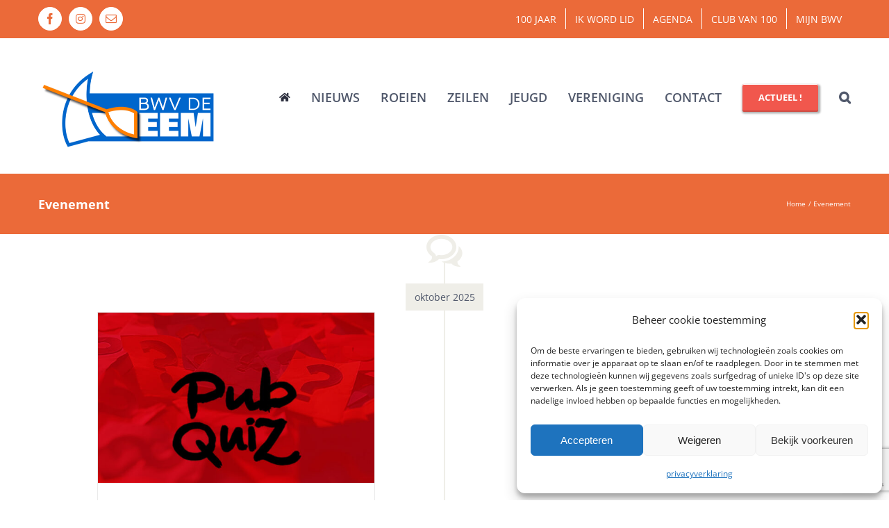

--- FILE ---
content_type: text/html; charset=UTF-8
request_url: https://www.bwvdeeem.nl/category/evenement/
body_size: 16855
content:
<!DOCTYPE html><html class="avada-html-layout-wide avada-html-header-position-top avada-html-is-archive avada-html-has-bg-image" lang="nl-NL" prefix="og: http://ogp.me/ns# fb: http://ogp.me/ns/fb#"><head><meta http-equiv="X-UA-Compatible" content="IE=edge" /><meta http-equiv="Content-Type" content="text/html; charset=utf-8"/><meta name="viewport" content="width=device-width, initial-scale=1" /><meta name='robots' content='index, follow, max-image-preview:large, max-snippet:-1, max-video-preview:-1' /> <!-- This site is optimized with the Yoast SEO plugin v26.8 - https://yoast.com/product/yoast-seo-wordpress/ --><title>Evenement Archieven - BWV de Eem</title><link rel="stylesheet" id="siteground-optimizer-combined-css-0b0dfc69d185c05fca706f6b2775f987" href="https://www.bwvdeeem.nl/wp-content/uploads/siteground-optimizer-assets/siteground-optimizer-combined-css-0b0dfc69d185c05fca706f6b2775f987.css" media="all" /><link rel="preload" href="https://www.bwvdeeem.nl/wp-content/uploads/siteground-optimizer-assets/siteground-optimizer-combined-css-0b0dfc69d185c05fca706f6b2775f987.css" as="style"><link rel="canonical" href="https://www.bwvdeeem.nl/category/evenement/" /><link rel="next" href="https://www.bwvdeeem.nl/category/evenement/page/2/" /><meta property="og:locale" content="nl_NL" /><meta property="og:type" content="article" /><meta property="og:title" content="Evenement Archieven - BWV de Eem" /><meta property="og:url" content="https://www.bwvdeeem.nl/category/evenement/" /><meta property="og:site_name" content="BWV de Eem" /><meta name="twitter:card" content="summary_large_image" /> <script type="application/ld+json" class="yoast-schema-graph">{"@context":"https://schema.org","@graph":[{"@type":"CollectionPage","@id":"https://www.bwvdeeem.nl/category/evenement/","url":"https://www.bwvdeeem.nl/category/evenement/","name":"Evenement Archieven - BWV de Eem","isPartOf":{"@id":"https://www.bwvdeeem.nl/#website"},"primaryImageOfPage":{"@id":"https://www.bwvdeeem.nl/category/evenement/#primaryimage"},"image":{"@id":"https://www.bwvdeeem.nl/category/evenement/#primaryimage"},"thumbnailUrl":"https://www.bwvdeeem.nl/wp-content/uploads/2025/04/Pubquiz2025.jpg","breadcrumb":{"@id":"https://www.bwvdeeem.nl/category/evenement/#breadcrumb"},"inLanguage":"nl-NL"},{"@type":"ImageObject","inLanguage":"nl-NL","@id":"https://www.bwvdeeem.nl/category/evenement/#primaryimage","url":"https://www.bwvdeeem.nl/wp-content/uploads/2025/04/Pubquiz2025.jpg","contentUrl":"https://www.bwvdeeem.nl/wp-content/uploads/2025/04/Pubquiz2025.jpg","width":1024,"height":631},{"@type":"BreadcrumbList","@id":"https://www.bwvdeeem.nl/category/evenement/#breadcrumb","itemListElement":[{"@type":"ListItem","position":1,"name":"Home","item":"https://www.bwvdeeem.nl/"},{"@type":"ListItem","position":2,"name":"Evenement"}]},{"@type":"WebSite","@id":"https://www.bwvdeeem.nl/#website","url":"https://www.bwvdeeem.nl/","name":"BWV de Eem","description":"Roeien en Zeilen in Baarn","potentialAction":[{"@type":"SearchAction","target":{"@type":"EntryPoint","urlTemplate":"https://www.bwvdeeem.nl/?s={search_term_string}"},"query-input":{"@type":"PropertyValueSpecification","valueRequired":true,"valueName":"search_term_string"}}],"inLanguage":"nl-NL"}]}</script> <!-- / Yoast SEO plugin. --><link rel="alternate" type="application/rss+xml" title="BWV de Eem &raquo; feed" href="https://www.bwvdeeem.nl/feed/" /><link rel="alternate" type="application/rss+xml" title="BWV de Eem &raquo; reacties feed" href="https://www.bwvdeeem.nl/comments/feed/" /><link rel="alternate" type="text/calendar" title="BWV de Eem &raquo; iCal Feed" href="https://www.bwvdeeem.nl/agenda/?ical=1" /><link rel="icon" href="https://www.bwvdeeem.nl/wp-content/uploads/2026/01/eemfavicon.jpg" type="image/jpeg" /><link rel="alternate" type="application/rss+xml" title="BWV de Eem &raquo; Evenement categorie feed" href="https://www.bwvdeeem.nl/category/evenement/feed/" /><meta property="og:locale" content="nl_NL"/><meta property="og:type" content="article"/><meta property="og:site_name" content="BWV de Eem"/><meta property="og:title" content="Evenement Archieven - BWV de Eem"/><meta property="og:url" content="https://www.bwvdeeem.nl/2025/10/13/meld-je-aan-voor-de-pubquiz/"/><meta property="og:image" content="https://www.bwvdeeem.nl/wp-content/uploads/2025/04/Pubquiz2025.jpg"/><meta property="og:image:width" content="1024"/><meta property="og:image:height" content="631"/><meta property="og:image:type" content="image/jpeg"/> <style id='wp-img-auto-sizes-contain-inline-css' type='text/css'> img:is([sizes=auto i],[sizes^="auto," i]){contain-intrinsic-size:3000px 1500px}
/*# sourceURL=wp-img-auto-sizes-contain-inline-css */ </style> <script defer type="text/javascript" src="https://www.bwvdeeem.nl/wp-includes/js/jquery/jquery.min.js" id="jquery-core-js"></script><link rel="https://api.w.org/" href="https://www.bwvdeeem.nl/wp-json/" /><link rel="alternate" title="JSON" type="application/json" href="https://www.bwvdeeem.nl/wp-json/wp/v2/categories/12" /><link rel="EditURI" type="application/rsd+xml" title="RSD" href="https://www.bwvdeeem.nl/xmlrpc.php?rsd" /><meta name="generator" content="WordPress 6.9" /> <!-- GA Google Analytics @ https://m0n.co/ga --> <script type="text/plain" data-service="google-analytics" data-category="statistics" async data-cmplz-src="https://www.googletagmanager.com/gtag/js?id=G-2F33QS6EY8"></script> <script> window.dataLayer = window.dataLayer || [];
 function gtag(){dataLayer.push(arguments);}
 gtag('js', new Date());
 gtag('config', 'G-2F33QS6EY8'); </script><meta name="tec-api-version" content="v1"><meta name="tec-api-origin" content="https://www.bwvdeeem.nl"><link rel="alternate" href="https://www.bwvdeeem.nl/wp-json/tribe/events/v1/" /> <style>.cmplz-hidden {
 display: none !important;
 }</style><style type="text/css" id="css-fb-visibility">@media screen and (max-width: 640px){.fusion-no-small-visibility{display:none !important;}body .sm-text-align-center{text-align:center !important;}body .sm-text-align-left{text-align:left !important;}body .sm-text-align-right{text-align:right !important;}body .sm-text-align-justify{text-align:justify !important;}body .sm-flex-align-center{justify-content:center !important;}body .sm-flex-align-flex-start{justify-content:flex-start !important;}body .sm-flex-align-flex-end{justify-content:flex-end !important;}body .sm-mx-auto{margin-left:auto !important;margin-right:auto !important;}body .sm-ml-auto{margin-left:auto !important;}body .sm-mr-auto{margin-right:auto !important;}body .fusion-absolute-position-small{position:absolute;width:100%;}.awb-sticky.awb-sticky-small{ position: sticky; top: var(--awb-sticky-offset,0); }}@media screen and (min-width: 641px) and (max-width: 800px){.fusion-no-medium-visibility{display:none !important;}body .md-text-align-center{text-align:center !important;}body .md-text-align-left{text-align:left !important;}body .md-text-align-right{text-align:right !important;}body .md-text-align-justify{text-align:justify !important;}body .md-flex-align-center{justify-content:center !important;}body .md-flex-align-flex-start{justify-content:flex-start !important;}body .md-flex-align-flex-end{justify-content:flex-end !important;}body .md-mx-auto{margin-left:auto !important;margin-right:auto !important;}body .md-ml-auto{margin-left:auto !important;}body .md-mr-auto{margin-right:auto !important;}body .fusion-absolute-position-medium{position:absolute;width:100%;}.awb-sticky.awb-sticky-medium{ position: sticky; top: var(--awb-sticky-offset,0); }}@media screen and (min-width: 801px){.fusion-no-large-visibility{display:none !important;}body .lg-text-align-center{text-align:center !important;}body .lg-text-align-left{text-align:left !important;}body .lg-text-align-right{text-align:right !important;}body .lg-text-align-justify{text-align:justify !important;}body .lg-flex-align-center{justify-content:center !important;}body .lg-flex-align-flex-start{justify-content:flex-start !important;}body .lg-flex-align-flex-end{justify-content:flex-end !important;}body .lg-mx-auto{margin-left:auto !important;margin-right:auto !important;}body .lg-ml-auto{margin-left:auto !important;}body .lg-mr-auto{margin-right:auto !important;}body .fusion-absolute-position-large{position:absolute;width:100%;}.awb-sticky.awb-sticky-large{ position: sticky; top: var(--awb-sticky-offset,0); }}</style><style type="text/css" id="custom-background-css"> body.custom-background { background-color: #e2e2e2; } </style> <style id='global-styles-inline-css' type='text/css'> :root{--wp--preset--aspect-ratio--square: 1;--wp--preset--aspect-ratio--4-3: 4/3;--wp--preset--aspect-ratio--3-4: 3/4;--wp--preset--aspect-ratio--3-2: 3/2;--wp--preset--aspect-ratio--2-3: 2/3;--wp--preset--aspect-ratio--16-9: 16/9;--wp--preset--aspect-ratio--9-16: 9/16;--wp--preset--color--black: #000000;--wp--preset--color--cyan-bluish-gray: #abb8c3;--wp--preset--color--white: #ffffff;--wp--preset--color--pale-pink: #f78da7;--wp--preset--color--vivid-red: #cf2e2e;--wp--preset--color--luminous-vivid-orange: #ff6900;--wp--preset--color--luminous-vivid-amber: #fcb900;--wp--preset--color--light-green-cyan: #7bdcb5;--wp--preset--color--vivid-green-cyan: #00d084;--wp--preset--color--pale-cyan-blue: #8ed1fc;--wp--preset--color--vivid-cyan-blue: #0693e3;--wp--preset--color--vivid-purple: #9b51e0;--wp--preset--color--awb-color-1: #ffffff;--wp--preset--color--awb-color-2: #f6f6f6;--wp--preset--color--awb-color-3: #e0dede;--wp--preset--color--awb-color-4: #f1574d;--wp--preset--color--awb-color-5: #f1574d;--wp--preset--color--awb-color-6: #747474;--wp--preset--color--awb-color-7: #50586b;--wp--preset--color--awb-color-8: #333333;--wp--preset--color--awb-color-custom-10: #2c2f3e;--wp--preset--color--awb-color-custom-11: #3d424f;--wp--preset--color--awb-color-custom-12: #eb6a39;--wp--preset--color--awb-color-custom-13: #ce4b42;--wp--preset--color--awb-color-custom-14: #a6b0b3;--wp--preset--color--awb-color-custom-15: #f1f0ec;--wp--preset--color--awb-color-custom-1: #dee0db;--wp--preset--color--awb-color-custom-2: #f1f0ec;--wp--preset--color--awb-color-custom-3: #fffff9;--wp--preset--gradient--vivid-cyan-blue-to-vivid-purple: linear-gradient(135deg,rgb(6,147,227) 0%,rgb(155,81,224) 100%);--wp--preset--gradient--light-green-cyan-to-vivid-green-cyan: linear-gradient(135deg,rgb(122,220,180) 0%,rgb(0,208,130) 100%);--wp--preset--gradient--luminous-vivid-amber-to-luminous-vivid-orange: linear-gradient(135deg,rgb(252,185,0) 0%,rgb(255,105,0) 100%);--wp--preset--gradient--luminous-vivid-orange-to-vivid-red: linear-gradient(135deg,rgb(255,105,0) 0%,rgb(207,46,46) 100%);--wp--preset--gradient--very-light-gray-to-cyan-bluish-gray: linear-gradient(135deg,rgb(238,238,238) 0%,rgb(169,184,195) 100%);--wp--preset--gradient--cool-to-warm-spectrum: linear-gradient(135deg,rgb(74,234,220) 0%,rgb(151,120,209) 20%,rgb(207,42,186) 40%,rgb(238,44,130) 60%,rgb(251,105,98) 80%,rgb(254,248,76) 100%);--wp--preset--gradient--blush-light-purple: linear-gradient(135deg,rgb(255,206,236) 0%,rgb(152,150,240) 100%);--wp--preset--gradient--blush-bordeaux: linear-gradient(135deg,rgb(254,205,165) 0%,rgb(254,45,45) 50%,rgb(107,0,62) 100%);--wp--preset--gradient--luminous-dusk: linear-gradient(135deg,rgb(255,203,112) 0%,rgb(199,81,192) 50%,rgb(65,88,208) 100%);--wp--preset--gradient--pale-ocean: linear-gradient(135deg,rgb(255,245,203) 0%,rgb(182,227,212) 50%,rgb(51,167,181) 100%);--wp--preset--gradient--electric-grass: linear-gradient(135deg,rgb(202,248,128) 0%,rgb(113,206,126) 100%);--wp--preset--gradient--midnight: linear-gradient(135deg,rgb(2,3,129) 0%,rgb(40,116,252) 100%);--wp--preset--font-size--small: 10.5px;--wp--preset--font-size--medium: 20px;--wp--preset--font-size--large: 21px;--wp--preset--font-size--x-large: 42px;--wp--preset--font-size--normal: 14px;--wp--preset--font-size--xlarge: 28px;--wp--preset--font-size--huge: 42px;--wp--preset--spacing--20: 0.44rem;--wp--preset--spacing--30: 0.67rem;--wp--preset--spacing--40: 1rem;--wp--preset--spacing--50: 1.5rem;--wp--preset--spacing--60: 2.25rem;--wp--preset--spacing--70: 3.38rem;--wp--preset--spacing--80: 5.06rem;--wp--preset--shadow--natural: 6px 6px 9px rgba(0, 0, 0, 0.2);--wp--preset--shadow--deep: 12px 12px 50px rgba(0, 0, 0, 0.4);--wp--preset--shadow--sharp: 6px 6px 0px rgba(0, 0, 0, 0.2);--wp--preset--shadow--outlined: 6px 6px 0px -3px rgb(255, 255, 255), 6px 6px rgb(0, 0, 0);--wp--preset--shadow--crisp: 6px 6px 0px rgb(0, 0, 0);}:where(.is-layout-flex){gap: 0.5em;}:where(.is-layout-grid){gap: 0.5em;}body .is-layout-flex{display: flex;}.is-layout-flex{flex-wrap: wrap;align-items: center;}.is-layout-flex > :is(*, div){margin: 0;}body .is-layout-grid{display: grid;}.is-layout-grid > :is(*, div){margin: 0;}:where(.wp-block-columns.is-layout-flex){gap: 2em;}:where(.wp-block-columns.is-layout-grid){gap: 2em;}:where(.wp-block-post-template.is-layout-flex){gap: 1.25em;}:where(.wp-block-post-template.is-layout-grid){gap: 1.25em;}.has-black-color{color: var(--wp--preset--color--black) !important;}.has-cyan-bluish-gray-color{color: var(--wp--preset--color--cyan-bluish-gray) !important;}.has-white-color{color: var(--wp--preset--color--white) !important;}.has-pale-pink-color{color: var(--wp--preset--color--pale-pink) !important;}.has-vivid-red-color{color: var(--wp--preset--color--vivid-red) !important;}.has-luminous-vivid-orange-color{color: var(--wp--preset--color--luminous-vivid-orange) !important;}.has-luminous-vivid-amber-color{color: var(--wp--preset--color--luminous-vivid-amber) !important;}.has-light-green-cyan-color{color: var(--wp--preset--color--light-green-cyan) !important;}.has-vivid-green-cyan-color{color: var(--wp--preset--color--vivid-green-cyan) !important;}.has-pale-cyan-blue-color{color: var(--wp--preset--color--pale-cyan-blue) !important;}.has-vivid-cyan-blue-color{color: var(--wp--preset--color--vivid-cyan-blue) !important;}.has-vivid-purple-color{color: var(--wp--preset--color--vivid-purple) !important;}.has-black-background-color{background-color: var(--wp--preset--color--black) !important;}.has-cyan-bluish-gray-background-color{background-color: var(--wp--preset--color--cyan-bluish-gray) !important;}.has-white-background-color{background-color: var(--wp--preset--color--white) !important;}.has-pale-pink-background-color{background-color: var(--wp--preset--color--pale-pink) !important;}.has-vivid-red-background-color{background-color: var(--wp--preset--color--vivid-red) !important;}.has-luminous-vivid-orange-background-color{background-color: var(--wp--preset--color--luminous-vivid-orange) !important;}.has-luminous-vivid-amber-background-color{background-color: var(--wp--preset--color--luminous-vivid-amber) !important;}.has-light-green-cyan-background-color{background-color: var(--wp--preset--color--light-green-cyan) !important;}.has-vivid-green-cyan-background-color{background-color: var(--wp--preset--color--vivid-green-cyan) !important;}.has-pale-cyan-blue-background-color{background-color: var(--wp--preset--color--pale-cyan-blue) !important;}.has-vivid-cyan-blue-background-color{background-color: var(--wp--preset--color--vivid-cyan-blue) !important;}.has-vivid-purple-background-color{background-color: var(--wp--preset--color--vivid-purple) !important;}.has-black-border-color{border-color: var(--wp--preset--color--black) !important;}.has-cyan-bluish-gray-border-color{border-color: var(--wp--preset--color--cyan-bluish-gray) !important;}.has-white-border-color{border-color: var(--wp--preset--color--white) !important;}.has-pale-pink-border-color{border-color: var(--wp--preset--color--pale-pink) !important;}.has-vivid-red-border-color{border-color: var(--wp--preset--color--vivid-red) !important;}.has-luminous-vivid-orange-border-color{border-color: var(--wp--preset--color--luminous-vivid-orange) !important;}.has-luminous-vivid-amber-border-color{border-color: var(--wp--preset--color--luminous-vivid-amber) !important;}.has-light-green-cyan-border-color{border-color: var(--wp--preset--color--light-green-cyan) !important;}.has-vivid-green-cyan-border-color{border-color: var(--wp--preset--color--vivid-green-cyan) !important;}.has-pale-cyan-blue-border-color{border-color: var(--wp--preset--color--pale-cyan-blue) !important;}.has-vivid-cyan-blue-border-color{border-color: var(--wp--preset--color--vivid-cyan-blue) !important;}.has-vivid-purple-border-color{border-color: var(--wp--preset--color--vivid-purple) !important;}.has-vivid-cyan-blue-to-vivid-purple-gradient-background{background: var(--wp--preset--gradient--vivid-cyan-blue-to-vivid-purple) !important;}.has-light-green-cyan-to-vivid-green-cyan-gradient-background{background: var(--wp--preset--gradient--light-green-cyan-to-vivid-green-cyan) !important;}.has-luminous-vivid-amber-to-luminous-vivid-orange-gradient-background{background: var(--wp--preset--gradient--luminous-vivid-amber-to-luminous-vivid-orange) !important;}.has-luminous-vivid-orange-to-vivid-red-gradient-background{background: var(--wp--preset--gradient--luminous-vivid-orange-to-vivid-red) !important;}.has-very-light-gray-to-cyan-bluish-gray-gradient-background{background: var(--wp--preset--gradient--very-light-gray-to-cyan-bluish-gray) !important;}.has-cool-to-warm-spectrum-gradient-background{background: var(--wp--preset--gradient--cool-to-warm-spectrum) !important;}.has-blush-light-purple-gradient-background{background: var(--wp--preset--gradient--blush-light-purple) !important;}.has-blush-bordeaux-gradient-background{background: var(--wp--preset--gradient--blush-bordeaux) !important;}.has-luminous-dusk-gradient-background{background: var(--wp--preset--gradient--luminous-dusk) !important;}.has-pale-ocean-gradient-background{background: var(--wp--preset--gradient--pale-ocean) !important;}.has-electric-grass-gradient-background{background: var(--wp--preset--gradient--electric-grass) !important;}.has-midnight-gradient-background{background: var(--wp--preset--gradient--midnight) !important;}.has-small-font-size{font-size: var(--wp--preset--font-size--small) !important;}.has-medium-font-size{font-size: var(--wp--preset--font-size--medium) !important;}.has-large-font-size{font-size: var(--wp--preset--font-size--large) !important;}.has-x-large-font-size{font-size: var(--wp--preset--font-size--x-large) !important;}
/*# sourceURL=global-styles-inline-css */ </style></head><body data-cmplz=1 class="archive category category-evenement category-12 custom-background wp-theme-Avada tribe-no-js page-template-avada fusion-image-hovers fusion-pagination-sizing fusion-button_type-3d fusion-button_span-no fusion-button_gradient-linear avada-image-rollover-circle-yes avada-image-rollover-yes avada-image-rollover-direction-left fusion-body ltr fusion-sticky-header no-mobile-slidingbar avada-has-rev-slider-styles fusion-disable-outline fusion-sub-menu-fade mobile-logo-pos-left layout-wide-mode avada-has-boxed-modal-shadow-none layout-scroll-offset-full avada-has-zero-margin-offset-top fusion-top-header menu-text-align-left mobile-menu-design-modern fusion-show-pagination-text fusion-header-layout-v3 avada-responsive avada-footer-fx-parallax-effect avada-menu-highlight-style-bar fusion-search-form-classic fusion-main-menu-search-dropdown fusion-avatar-square avada-sticky-shrinkage avada-dropdown-styles avada-blog-layout-grid avada-blog-archive-layout-timeline avada-ec-not-100-width avada-ec-meta-layout-sidebar avada-header-shadow-no avada-menu-icon-position-left avada-has-mainmenu-dropdown-divider avada-has-mobile-menu-search avada-has-main-nav-search-icon avada-has-breadcrumb-mobile-hidden avada-has-titlebar-bar_and_content avada-header-border-color-full-transparent avada-has-pagination-padding avada-flyout-menu-direction-fade avada-ec-views-v2" data-awb-post-id="32982"> <a class="skip-link screen-reader-text" href="#content">Ga naar inhoud</a><div id="boxed-wrapper"><div id="wrapper" class="fusion-wrapper"><div id="home" style="position:relative;top:-1px;"></div><header class="fusion-header-wrapper"><div class="fusion-header-v3 fusion-logo-alignment fusion-logo-left fusion-sticky-menu-1 fusion-sticky-logo- fusion-mobile-logo-1  fusion-mobile-menu-design-modern"><div class="fusion-secondary-header"><div class="fusion-row"><div class="fusion-alignleft"><div class="fusion-social-links-header"><div class="fusion-social-networks boxed-icons"><div class="fusion-social-networks-wrapper"><a  class="fusion-social-network-icon fusion-tooltip fusion-facebook awb-icon-facebook" style data-placement="bottom" data-title="Facebook" data-toggle="tooltip" title="Facebook" href="https://www.facebook.com/BWVdeEem" target="_blank" rel="noreferrer"><span class="screen-reader-text">Facebook</span></a><a  class="fusion-social-network-icon fusion-tooltip fa-instagram fab" style data-placement="bottom" data-title="Instagram" data-toggle="tooltip" title="Instagram" href="https://www.instagram.com/bwvdeeem/" target="_blank" rel="noopener noreferrer"><span class="screen-reader-text">Instagram</span></a><a  class="fusion-social-network-icon fusion-tooltip fusion-mail awb-icon-mail" style data-placement="bottom" data-title="E-mail" data-toggle="tooltip" title="E-mail" href="mailto:co&#109;&#109;&#117;n&#105;&#099;at&#105;&#101;&#064;&#098;&#119;v&#100;&#101;&#101;e&#109;&#046;n&#108;" target="_self" rel="noopener noreferrer"><span class="screen-reader-text">E-mail</span></a></div></div></div></div><div class="fusion-alignright"><nav class="fusion-secondary-menu" role="navigation" aria-label="Secondary Menu"><ul id="menu-secondary-top-menu" class="menu"><li  id="menu-item-25227"  class="menu-item menu-item-type-post_type menu-item-object-page menu-item-25227"  data-item-id="25227"><a  href="https://www.bwvdeeem.nl/100-jaar/" class="fusion-bar-highlight"><span class="menu-text">100 JAAR</span></a></li><li  id="menu-item-16943"  class="menu-item menu-item-type-post_type menu-item-object-page menu-item-16943"  data-item-id="16943"><a  href="https://www.bwvdeeem.nl/lidmaatschap/" class="fusion-bar-highlight"><span class="menu-text">IK WORD LID</span></a></li><li  id="menu-item-12120"  class="menu-item menu-item-type-post_type menu-item-object-page menu-item-12120"  data-item-id="12120"><a  title="Wat staat er te gebeuren?" href="https://www.bwvdeeem.nl/agenda/" class="fusion-bar-highlight"><span class="menu-text">AGENDA</span></a></li><li  id="menu-item-12010"  class="menu-item menu-item-type-post_type menu-item-object-page menu-item-12010"  data-item-id="12010"><a  title="Informatie over de Club van 100" href="https://www.bwvdeeem.nl/club-van-100/" class="fusion-bar-highlight"><span class="menu-text">CLUB VAN 100</span></a></li><li  id="menu-item-13740"  class="menu-item menu-item-type-custom menu-item-object-custom menu-item-13740"  data-item-id="13740"><a  title="Inlog naar site voor BWV de Eem-leden" target="_blank" rel="noopener noreferrer" href="https://eem-site.e-captain.nl/" class="fusion-bar-highlight"><span class="menu-text">MIJN BWV</span></a></li></ul></nav><nav class="fusion-mobile-nav-holder fusion-mobile-menu-text-align-left" aria-label="Secondary Mobile Menu"></nav></div></div></div><div class="fusion-header-sticky-height"></div><div class="fusion-header"><div class="fusion-row"><div class="fusion-logo" data-margin-top="34px" data-margin-bottom="34px" data-margin-left="0px" data-margin-right="0px"> <a class="fusion-logo-link"  href="https://www.bwvdeeem.nl/" > <!-- standard logo --> <img src="https://www.bwvdeeem.nl/wp-content/uploads/2026/01/Logo-Eem_6600CC_FF7F00_519x232.png" srcset="https://www.bwvdeeem.nl/wp-content/uploads/2026/01/Logo-Eem_6600CC_FF7F00_519x232.png 1x, https://www.bwvdeeem.nl/wp-content/uploads/2026/01/Logo-Eem_6600CC_FF7F00_519x232.png 2x" width="519" height="232" style="max-height:232px;height:auto;" alt="BWV de Eem Logo" data-retina_logo_url="https://www.bwvdeeem.nl/wp-content/uploads/2026/01/Logo-Eem_6600CC_FF7F00_519x232.png" class="fusion-standard-logo" /> <!-- mobile logo --> <img src="https://www.bwvdeeem.nl/wp-content/uploads/2021/01/Logo-Eem_6600CC_FF7F00_300px.png" srcset="https://www.bwvdeeem.nl/wp-content/uploads/2021/01/Logo-Eem_6600CC_FF7F00_300px.png 1x, https://www.bwvdeeem.nl/wp-content/uploads/2021/01/Logo-Eem_6600CC_FF7F00_300px.png 2x" width="300" height="129" style="max-height:129px;height:auto;" alt="BWV de Eem Logo" data-retina_logo_url="https://www.bwvdeeem.nl/wp-content/uploads/2021/01/Logo-Eem_6600CC_FF7F00_300px.png" class="fusion-mobile-logo" /> </a></div><nav class="fusion-main-menu" aria-label="Main Menu"><ul id="menu-hosting-main-menu" class="fusion-menu"><li  id="menu-item-25836"  class="menu-item menu-item-type-post_type menu-item-object-page menu-item-home menu-item-25836"  data-item-id="25836"><a  href="https://www.bwvdeeem.nl/" class="fusion-icon-only-link fusion-flex-link fusion-bar-highlight"><span class="fusion-megamenu-icon"><i class="glyphicon fa-home fas" aria-hidden="true"></i></span><span class="menu-text"><span class="menu-title">Home</span></span></a></li><li  id="menu-item-12247"  class="menu-item menu-item-type-post_type menu-item-object-page menu-item-12247"  data-item-id="12247"><a  href="https://www.bwvdeeem.nl/nieuws/" class="fusion-bar-highlight"><span class="menu-text">NIEUWS</span></a></li><li  id="menu-item-18"  class="menu-item menu-item-type-post_type menu-item-object-page menu-item-18"  data-item-id="18"><a  href="https://www.bwvdeeem.nl/roeien/" class="fusion-bar-highlight"><span class="menu-text">ROEIEN</span></a></li><li  id="menu-item-17"  class="menu-item menu-item-type-post_type menu-item-object-page menu-item-17"  data-item-id="17"><a  href="https://www.bwvdeeem.nl/zeilen/" class="fusion-bar-highlight"><span class="menu-text">ZEILEN</span></a></li><li  id="menu-item-19"  class="menu-item menu-item-type-post_type menu-item-object-page menu-item-19"  data-item-id="19"><a  href="https://www.bwvdeeem.nl/jeugd/" class="fusion-bar-highlight"><span class="menu-text">JEUGD</span></a></li><li  id="menu-item-12213"  class="menu-item menu-item-type-post_type menu-item-object-page menu-item-12213"  data-item-id="12213"><a  href="https://www.bwvdeeem.nl/vereniging/" class="fusion-bar-highlight"><span class="menu-text">VERENIGING</span></a></li><li  id="menu-item-12221"  class="menu-item menu-item-type-post_type menu-item-object-page menu-item-12221"  data-item-id="12221"><a  href="https://www.bwvdeeem.nl/contact/" class="fusion-bar-highlight"><span class="menu-text">CONTACT</span></a></li><li  id="menu-item-791"  class="menu-item menu-item-type-post_type menu-item-object-page menu-item-791 fusion-menu-item-button"  data-item-id="791"><a  href="https://www.bwvdeeem.nl/actueel/" class="fusion-bar-highlight"><span class="menu-text fusion-button button-default button-medium button-3d">ACTUEEL !</span></a></li><li class="fusion-custom-menu-item fusion-main-menu-search"><a class="fusion-main-menu-icon fusion-bar-highlight" href="#" aria-label="Zoeken" data-title="Zoeken" title="Zoeken" role="button" aria-expanded="false"></a><div class="fusion-custom-menu-item-contents"><form role="search" class="searchform fusion-search-form  fusion-search-form-classic" method="get" action="https://www.bwvdeeem.nl/"><div class="fusion-search-form-content"><div class="fusion-search-field search-field"> <label><span class="screen-reader-text">Zoeken naar:</span> <input type="search" value="" name="s" class="s" placeholder="Zoeken..." required aria-required="true" aria-label="Zoeken..."/> </label></div><div class="fusion-search-button search-button"> <input type="submit" class="fusion-search-submit searchsubmit" aria-label="Zoeken" value="&#xf002;" /></div></div></form></div></li></ul></nav><nav class="fusion-main-menu fusion-sticky-menu" aria-label="Main Menu Sticky"><ul id="menu-hosting-main-menu-1" class="fusion-menu"><li   class="menu-item menu-item-type-post_type menu-item-object-page menu-item-home menu-item-25836"  data-item-id="25836"><a  href="https://www.bwvdeeem.nl/" class="fusion-icon-only-link fusion-flex-link fusion-bar-highlight"><span class="fusion-megamenu-icon"><i class="glyphicon fa-home fas" aria-hidden="true"></i></span><span class="menu-text"><span class="menu-title">Home</span></span></a></li><li   class="menu-item menu-item-type-post_type menu-item-object-page menu-item-12247"  data-item-id="12247"><a  href="https://www.bwvdeeem.nl/nieuws/" class="fusion-bar-highlight"><span class="menu-text">NIEUWS</span></a></li><li   class="menu-item menu-item-type-post_type menu-item-object-page menu-item-18"  data-item-id="18"><a  href="https://www.bwvdeeem.nl/roeien/" class="fusion-bar-highlight"><span class="menu-text">ROEIEN</span></a></li><li   class="menu-item menu-item-type-post_type menu-item-object-page menu-item-17"  data-item-id="17"><a  href="https://www.bwvdeeem.nl/zeilen/" class="fusion-bar-highlight"><span class="menu-text">ZEILEN</span></a></li><li   class="menu-item menu-item-type-post_type menu-item-object-page menu-item-19"  data-item-id="19"><a  href="https://www.bwvdeeem.nl/jeugd/" class="fusion-bar-highlight"><span class="menu-text">JEUGD</span></a></li><li   class="menu-item menu-item-type-post_type menu-item-object-page menu-item-12213"  data-item-id="12213"><a  href="https://www.bwvdeeem.nl/vereniging/" class="fusion-bar-highlight"><span class="menu-text">VERENIGING</span></a></li><li   class="menu-item menu-item-type-post_type menu-item-object-page menu-item-12221"  data-item-id="12221"><a  href="https://www.bwvdeeem.nl/contact/" class="fusion-bar-highlight"><span class="menu-text">CONTACT</span></a></li><li   class="menu-item menu-item-type-post_type menu-item-object-page menu-item-791 fusion-menu-item-button"  data-item-id="791"><a  href="https://www.bwvdeeem.nl/actueel/" class="fusion-bar-highlight"><span class="menu-text fusion-button button-default button-medium button-3d">ACTUEEL !</span></a></li><li class="fusion-custom-menu-item fusion-main-menu-search"><a class="fusion-main-menu-icon fusion-bar-highlight" href="#" aria-label="Zoeken" data-title="Zoeken" title="Zoeken" role="button" aria-expanded="false"></a><div class="fusion-custom-menu-item-contents"><form role="search" class="searchform fusion-search-form  fusion-search-form-classic" method="get" action="https://www.bwvdeeem.nl/"><div class="fusion-search-form-content"><div class="fusion-search-field search-field"> <label><span class="screen-reader-text">Zoeken naar:</span> <input type="search" value="" name="s" class="s" placeholder="Zoeken..." required aria-required="true" aria-label="Zoeken..."/> </label></div><div class="fusion-search-button search-button"> <input type="submit" class="fusion-search-submit searchsubmit" aria-label="Zoeken" value="&#xf002;" /></div></div></form></div></li></ul></nav><div class="fusion-mobile-navigation"><ul id="menu-main-menu" class="fusion-mobile-menu"><li  id="menu-item-20307"  class="menu-item menu-item-type-post_type menu-item-object-page menu-item-home menu-item-20307"  data-item-id="20307"><a  href="https://www.bwvdeeem.nl/" class="fusion-bar-highlight"><span class="menu-text">Home</span></a></li><li  id="menu-item-20308"  class="menu-item menu-item-type-post_type menu-item-object-page menu-item-20308"  data-item-id="20308"><a  href="https://www.bwvdeeem.nl/nieuws/" class="fusion-bar-highlight"><span class="menu-text">Nieuws</span></a></li><li  id="menu-item-20309"  class="menu-item menu-item-type-post_type menu-item-object-page menu-item-20309"  data-item-id="20309"><a  href="https://www.bwvdeeem.nl/roeien/" class="fusion-bar-highlight"><span class="menu-text">Roeien</span></a></li><li  id="menu-item-20310"  class="menu-item menu-item-type-post_type menu-item-object-page menu-item-20310"  data-item-id="20310"><a  href="https://www.bwvdeeem.nl/zeilen/" class="fusion-bar-highlight"><span class="menu-text">Zeilen</span></a></li><li  id="menu-item-20311"  class="menu-item menu-item-type-post_type menu-item-object-page menu-item-20311"  data-item-id="20311"><a  href="https://www.bwvdeeem.nl/jeugd/" class="fusion-bar-highlight"><span class="menu-text">Jeugd</span></a></li><li  id="menu-item-20312"  class="menu-item menu-item-type-post_type menu-item-object-page menu-item-20312"  data-item-id="20312"><a  href="https://www.bwvdeeem.nl/vereniging/" class="fusion-bar-highlight"><span class="menu-text">Vereniging</span></a></li><li  id="menu-item-20313"  class="menu-item menu-item-type-post_type menu-item-object-page menu-item-20313"  data-item-id="20313"><a  href="https://www.bwvdeeem.nl/contact/" class="fusion-bar-highlight"><span class="menu-text">Contact</span></a></li><li  id="menu-item-20314"  class="menu-item menu-item-type-post_type menu-item-object-page menu-item-20314"  data-item-id="20314"><a  href="https://www.bwvdeeem.nl/actueel/" class="fusion-bar-highlight"><span class="menu-text">Actueel !</span></a></li></ul></div><div class="fusion-mobile-menu-icons"> <a href="#" class="fusion-icon awb-icon-bars" aria-label="Toggle mobile menu" aria-expanded="false"></a> <a href="#" class="fusion-icon awb-icon-search" aria-label="Toggle mobile search"></a></div><nav class="fusion-mobile-nav-holder fusion-mobile-menu-text-align-left" aria-label="Main Menu Mobile"></nav><nav class="fusion-mobile-nav-holder fusion-mobile-menu-text-align-left fusion-mobile-sticky-nav-holder" aria-label="Main Menu Mobile Sticky"></nav><div class="fusion-clearfix"></div><div class="fusion-mobile-menu-search"><form role="search" class="searchform fusion-search-form  fusion-search-form-classic" method="get" action="https://www.bwvdeeem.nl/"><div class="fusion-search-form-content"><div class="fusion-search-field search-field"> <label><span class="screen-reader-text">Zoeken naar:</span> <input type="search" value="" name="s" class="s" placeholder="Zoeken..." required aria-required="true" aria-label="Zoeken..."/> </label></div><div class="fusion-search-button search-button"> <input type="submit" class="fusion-search-submit searchsubmit" aria-label="Zoeken" value="&#xf002;" /></div></div></form></div></div></div></div><div class="fusion-clearfix"></div></header><div id="sliders-container" class="fusion-slider-visibility"></div><section class="avada-page-titlebar-wrapper" aria-labelledby="awb-ptb-heading"><div class="fusion-page-title-bar fusion-page-title-bar-none fusion-page-title-bar-left"><div class="fusion-page-title-row"><div class="fusion-page-title-wrapper"><div class="fusion-page-title-captions"><h1 id="awb-ptb-heading" class="entry-title">Evenement</h1></div><div class="fusion-page-title-secondary"><nav class="fusion-breadcrumbs awb-yoast-breadcrumbs" aria-label="Breadcrumb"><ol class="awb-breadcrumb-list"><li class="fusion-breadcrumb-item awb-breadcrumb-sep awb-home" ><a href="https://www.bwvdeeem.nl" class="fusion-breadcrumb-link"><span >Home</span></a></li><li class="fusion-breadcrumb-item"  aria-current="page"><span  class="breadcrumb-leaf">Evenement</span></li></ol></nav></div></div></div></div></section><main id="main" class="clearfix "><div class="fusion-row" style=""><section id="content" class=" full-width" style="width: 100%;"><div id="posts-container" class="fusion-blog-archive fusion-blog-layout-timeline-wrapper fusion-blog-infinite fusion-clearfix"><div class="fusion-posts-container fusion-posts-container-infinite fusion-blog-rollover " data-pages="22"><div class="fusion-timeline-icon"><i class="awb-icon-bubbles" aria-hidden="true"></i></div><div class="fusion-blog-layout-timeline fusion-clearfix"><div class="fusion-timeline-line"></div><h3 class="fusion-timeline-date">oktober 2025</h3><div class="fusion-collapse-month"><article id="post-32982" class="fusion-post-timeline fusion-left-column  post fusion-clearfix post-32982 type-post status-publish format-standard has-post-thumbnail hentry category-evenement category-jeugd category-nieuws category-vereniging"><div class="fusion-flexslider flexslider fusion-flexslider-loading fusion-post-slideshow"><ul class="slides"><li><div  class="fusion-image-wrapper" aria-haspopup="true"> <img width="1024" height="631" src="https://www.bwvdeeem.nl/wp-content/uploads/2025/04/Pubquiz2025.jpg" class="attachment-full size-full wp-post-image" alt="" decoding="async" fetchpriority="high" srcset="https://www.bwvdeeem.nl/wp-content/uploads/2025/04/Pubquiz2025-200x123.jpg 200w, https://www.bwvdeeem.nl/wp-content/uploads/2025/04/Pubquiz2025-400x246.jpg 400w, https://www.bwvdeeem.nl/wp-content/uploads/2025/04/Pubquiz2025-600x370.jpg 600w, https://www.bwvdeeem.nl/wp-content/uploads/2025/04/Pubquiz2025-800x493.jpg 800w, https://www.bwvdeeem.nl/wp-content/uploads/2025/04/Pubquiz2025.jpg 1024w" sizes="(max-width: 800px) 100vw, 40vw" /><div class="fusion-rollover"><div class="fusion-rollover-content"> <a class="fusion-rollover-link" href="https://www.bwvdeeem.nl/2025/10/13/meld-je-aan-voor-de-pubquiz/">Meld je aan voor de PUBQUIZ !</a> <a class="fusion-link-wrapper" href="https://www.bwvdeeem.nl/2025/10/13/meld-je-aan-voor-de-pubquiz/" aria-label="Meld je aan voor de PUBQUIZ !"></a></div></div></div></li></ul></div><div class="fusion-post-content-wrapper"><div class="fusion-timeline-circle"></div><div class="fusion-timeline-arrow"></div><div class="fusion-post-content post-content"><h2 class="entry-title fusion-post-title"><a href="https://www.bwvdeeem.nl/2025/10/13/meld-je-aan-voor-de-pubquiz/">Meld je aan voor de PUBQUIZ !</a></h2><p class="fusion-single-line-meta"><span class="updated rich-snippet-hidden">2025-12-09T21:45:40+01:00</span>Door <span class="vcard"><span class="fn"><a href="https://www.bwvdeeem.nl/author/admin/" title="Berichten van admin" rel="author">admin</a></span></span><span class="fusion-inline-sep">|</span></p><div class="fusion-content-sep sep-double sep-solid"></div><div class="fusion-post-content-container"><p>Binnenkort is het zover: de volgende BWV de Eem Pubquiz. Deze wordt gehouden op zondagmiddag 2 november a.s. In het kort Er hebben zich al flink wat leden aangemeld,  [...]</p></div></div></div></article></div><h3 class="fusion-timeline-date">september 2025</h3><div class="fusion-collapse-month"><article id="post-32923" class="fusion-post-timeline fusion-right-column  post fusion-clearfix post-32923 type-post status-publish format-standard has-post-thumbnail hentry category-bestuur category-evenement category-vereniging"><div class="fusion-flexslider flexslider fusion-flexslider-loading fusion-post-slideshow"><ul class="slides"><li><div  class="fusion-image-wrapper" aria-haspopup="true"> <img width="1024" height="631" src="https://www.bwvdeeem.nl/wp-content/uploads/2025/09/Nieuweleden25_1.jpg" class="attachment-full size-full wp-post-image" alt="" decoding="async" srcset="https://www.bwvdeeem.nl/wp-content/uploads/2025/09/Nieuweleden25_1-200x123.jpg 200w, https://www.bwvdeeem.nl/wp-content/uploads/2025/09/Nieuweleden25_1-400x246.jpg 400w, https://www.bwvdeeem.nl/wp-content/uploads/2025/09/Nieuweleden25_1-600x370.jpg 600w, https://www.bwvdeeem.nl/wp-content/uploads/2025/09/Nieuweleden25_1-800x493.jpg 800w, https://www.bwvdeeem.nl/wp-content/uploads/2025/09/Nieuweleden25_1.jpg 1024w" sizes="(max-width: 800px) 100vw, 40vw" /><div class="fusion-rollover"><div class="fusion-rollover-content"> <a class="fusion-rollover-link" href="https://www.bwvdeeem.nl/2025/09/26/nieuwe-ledenavond/">Nieuwe ledenavond</a> <a class="fusion-link-wrapper" href="https://www.bwvdeeem.nl/2025/09/26/nieuwe-ledenavond/" aria-label="Nieuwe ledenavond"></a></div></div></div></li><li><div class="fusion-image-wrapper"> <a href="https://www.bwvdeeem.nl/2025/09/26/nieuwe-ledenavond/" aria-label="Nieuwe ledenavond"> <img decoding="async" src="" alt="" class="wp-image-32904" role="presentation"/> </a> <a style="display:none;" href="" data-rel="iLightbox[gallery32923]"  title="" data-title="" data-caption=""> </a></div></li></ul></div><div class="fusion-post-content-wrapper"><div class="fusion-timeline-circle"></div><div class="fusion-timeline-arrow"></div><div class="fusion-post-content post-content"><h2 class="entry-title fusion-post-title"><a href="https://www.bwvdeeem.nl/2025/09/26/nieuwe-ledenavond/">Nieuwe ledenavond</a></h2><p class="fusion-single-line-meta"><span class="updated rich-snippet-hidden">2025-09-26T18:36:31+01:00</span>Door <span class="vcard"><span class="fn"><a href="https://www.bwvdeeem.nl/author/admin/" title="Berichten van admin" rel="author">admin</a></span></span><span class="fusion-inline-sep">|</span></p><div class="fusion-content-sep sep-double sep-solid"></div><div class="fusion-post-content-container"><p> Nieuwe ledenavond De nieuwe leden zijn weer helemaal op de hoogte! Dinsdag 23 september heeft het bestuur samen met Inge, Martine, Wilfred en Ewald de nieuwe leden voorzien  [...]</p></div></div></div></article><article id="post-32921" class="fusion-post-timeline fusion-left-column  post fusion-clearfix post-32921 type-post status-publish format-standard has-post-thumbnail hentry category-evenement category-home category-jeugd category-nieuws category-vereniging"><div class="fusion-flexslider flexslider fusion-flexslider-loading fusion-post-slideshow"><ul class="slides"><li><div  class="fusion-image-wrapper" aria-haspopup="true"> <img width="1024" height="754" src="https://www.bwvdeeem.nl/wp-content/uploads/2025/09/ClubKampioensch2025.jpg" class="attachment-full size-full wp-post-image" alt="" decoding="async" srcset="https://www.bwvdeeem.nl/wp-content/uploads/2025/09/ClubKampioensch2025-200x147.jpg 200w, https://www.bwvdeeem.nl/wp-content/uploads/2025/09/ClubKampioensch2025-400x295.jpg 400w, https://www.bwvdeeem.nl/wp-content/uploads/2025/09/ClubKampioensch2025-600x442.jpg 600w, https://www.bwvdeeem.nl/wp-content/uploads/2025/09/ClubKampioensch2025-800x589.jpg 800w, https://www.bwvdeeem.nl/wp-content/uploads/2025/09/ClubKampioensch2025.jpg 1024w" sizes="(max-width: 800px) 100vw, 40vw" /><div class="fusion-rollover"><div class="fusion-rollover-content"> <a class="fusion-rollover-link" href="https://www.bwvdeeem.nl/2025/09/26/clubkampioenschappen-2025-2/">Clubkampioenschappen 2025</a> <a class="fusion-link-wrapper" href="https://www.bwvdeeem.nl/2025/09/26/clubkampioenschappen-2025-2/" aria-label="Clubkampioenschappen 2025"></a></div></div></div></li></ul></div><div class="fusion-post-content-wrapper"><div class="fusion-timeline-circle"></div><div class="fusion-timeline-arrow"></div><div class="fusion-post-content post-content"><h2 class="entry-title fusion-post-title"><a href="https://www.bwvdeeem.nl/2025/09/26/clubkampioenschappen-2025-2/">Clubkampioenschappen 2025</a></h2><p class="fusion-single-line-meta"><span class="updated rich-snippet-hidden">2025-12-09T21:47:33+01:00</span>Door <span class="vcard"><span class="fn"><a href="https://www.bwvdeeem.nl/author/admin/" title="Berichten van admin" rel="author">admin</a></span></span><span class="fusion-inline-sep">|</span></p><div class="fusion-content-sep sep-double sep-solid"></div><div class="fusion-post-content-container"><p> Twee artikelen over onze Clubkampioenschappen: eerste is van Mariska, het tweede van Inge. Om 9.00 uur staat de Recovery al vol met enigszins zenuwachtige, maar enthousiaste felgekleurde roeiers.  [...]</p></div></div></div></article><article id="post-32919" class="fusion-post-timeline fusion-right-column  post fusion-clearfix post-32919 type-post status-publish format-standard has-post-thumbnail hentry category-evenement category-home category-zeilen"><div class="fusion-flexslider flexslider fusion-flexslider-loading fusion-post-slideshow"><ul class="slides"><li><div  class="fusion-image-wrapper" aria-haspopup="true"> <img width="1024" height="631" src="https://www.bwvdeeem.nl/wp-content/uploads/2025/09/ZeilFriesland25_2.jpg" class="attachment-full size-full wp-post-image" alt="" decoding="async" srcset="https://www.bwvdeeem.nl/wp-content/uploads/2025/09/ZeilFriesland25_2-200x123.jpg 200w, https://www.bwvdeeem.nl/wp-content/uploads/2025/09/ZeilFriesland25_2-400x246.jpg 400w, https://www.bwvdeeem.nl/wp-content/uploads/2025/09/ZeilFriesland25_2-600x370.jpg 600w, https://www.bwvdeeem.nl/wp-content/uploads/2025/09/ZeilFriesland25_2-800x493.jpg 800w, https://www.bwvdeeem.nl/wp-content/uploads/2025/09/ZeilFriesland25_2.jpg 1024w" sizes="(max-width: 800px) 100vw, 40vw" /><div class="fusion-rollover"><div class="fusion-rollover-content"> <a class="fusion-rollover-link" href="https://www.bwvdeeem.nl/2025/09/26/toertocht-friesland/">Toertocht Friesland</a> <a class="fusion-link-wrapper" href="https://www.bwvdeeem.nl/2025/09/26/toertocht-friesland/" aria-label="Toertocht Friesland"></a></div></div></div></li></ul></div><div class="fusion-post-content-wrapper"><div class="fusion-timeline-circle"></div><div class="fusion-timeline-arrow"></div><div class="fusion-post-content post-content"><h2 class="entry-title fusion-post-title"><a href="https://www.bwvdeeem.nl/2025/09/26/toertocht-friesland/">Toertocht Friesland</a></h2><p class="fusion-single-line-meta"><span class="updated rich-snippet-hidden">2025-09-26T18:39:40+01:00</span>Door <span class="vcard"><span class="fn"><a href="https://www.bwvdeeem.nl/author/admin/" title="Berichten van admin" rel="author">admin</a></span></span><span class="fusion-inline-sep">|</span></p><div class="fusion-content-sep sep-double sep-solid"></div><div class="fusion-post-content-container"><p> Toertocht Friesland In de ochtend van zaterdag 20 september zijn we met zeven leden van BWV de Eem naar Jachthaven de Watervriend in Uitwellingerga vertrokken om te gaan  [...]</p></div></div></div></article><article id="post-32917" class="fusion-post-timeline fusion-left-column  post fusion-clearfix post-32917 type-post status-publish format-standard has-post-thumbnail hentry category-bestuur category-evenement category-nieuws category-vereniging"><div class="fusion-flexslider flexslider fusion-flexslider-loading fusion-post-slideshow"><ul class="slides"><li><div  class="fusion-image-wrapper" aria-haspopup="true"> <img width="1024" height="631" src="https://www.bwvdeeem.nl/wp-content/uploads/2025/09/CultureelFestival_1.jpg" class="attachment-full size-full wp-post-image" alt="" decoding="async" srcset="https://www.bwvdeeem.nl/wp-content/uploads/2025/09/CultureelFestival_1-200x123.jpg 200w, https://www.bwvdeeem.nl/wp-content/uploads/2025/09/CultureelFestival_1-400x246.jpg 400w, https://www.bwvdeeem.nl/wp-content/uploads/2025/09/CultureelFestival_1-600x370.jpg 600w, https://www.bwvdeeem.nl/wp-content/uploads/2025/09/CultureelFestival_1-800x493.jpg 800w, https://www.bwvdeeem.nl/wp-content/uploads/2025/09/CultureelFestival_1.jpg 1024w" sizes="(max-width: 800px) 100vw, 40vw" /><div class="fusion-rollover"><div class="fusion-rollover-content"> <a class="fusion-rollover-link" href="https://www.bwvdeeem.nl/2025/09/26/cultureel-festival/">Cultureel Festival</a> <a class="fusion-link-wrapper" href="https://www.bwvdeeem.nl/2025/09/26/cultureel-festival/" aria-label="Cultureel Festival"></a></div></div></div></li></ul></div><div class="fusion-post-content-wrapper"><div class="fusion-timeline-circle"></div><div class="fusion-timeline-arrow"></div><div class="fusion-post-content post-content"><h2 class="entry-title fusion-post-title"><a href="https://www.bwvdeeem.nl/2025/09/26/cultureel-festival/">Cultureel Festival</a></h2><p class="fusion-single-line-meta"><span class="updated rich-snippet-hidden">2025-09-26T18:35:00+01:00</span>Door <span class="vcard"><span class="fn"><a href="https://www.bwvdeeem.nl/author/admin/" title="Berichten van admin" rel="author">admin</a></span></span><span class="fusion-inline-sep">|</span></p><div class="fusion-content-sep sep-double sep-solid"></div><div class="fusion-post-content-container"><p> Cultureel festival met BWV de Eem Op 6 september was onze vereniging vertegenwoordigd op het cultureel festival in Baarn. Zowel met de omliggende sportverenigingen als met potentiële leden  [...]</p></div></div></div></article><article id="post-32876" class="fusion-post-timeline fusion-right-column  post fusion-clearfix post-32876 type-post status-publish format-standard has-post-thumbnail hentry category-evenement category-jeugd category-roeien category-vereniging"><div class="fusion-flexslider flexslider fusion-flexslider-loading fusion-post-slideshow"><ul class="slides"><li><div  class="fusion-image-wrapper" aria-haspopup="true"> <img width="1024" height="631" src="https://www.bwvdeeem.nl/wp-content/uploads/2023/10/Eemhead_26.jpg" class="attachment-full size-full wp-post-image" alt="" decoding="async" srcset="https://www.bwvdeeem.nl/wp-content/uploads/2023/10/Eemhead_26-200x123.jpg 200w, https://www.bwvdeeem.nl/wp-content/uploads/2023/10/Eemhead_26-400x246.jpg 400w, https://www.bwvdeeem.nl/wp-content/uploads/2023/10/Eemhead_26-600x370.jpg 600w, https://www.bwvdeeem.nl/wp-content/uploads/2023/10/Eemhead_26-800x493.jpg 800w, https://www.bwvdeeem.nl/wp-content/uploads/2023/10/Eemhead_26.jpg 1024w" sizes="(max-width: 800px) 100vw, 40vw" /><div class="fusion-rollover"><div class="fusion-rollover-content"> <a class="fusion-rollover-link" href="https://www.bwvdeeem.nl/2025/09/25/stremming-eem-op-27-september-eemhead/">STREMMING EEM op 27 september: EEMHEAD</a> <a class="fusion-link-wrapper" href="https://www.bwvdeeem.nl/2025/09/25/stremming-eem-op-27-september-eemhead/" aria-label="STREMMING EEM op 27 september: EEMHEAD"></a></div></div></div></li></ul></div><div class="fusion-post-content-wrapper"><div class="fusion-timeline-circle"></div><div class="fusion-timeline-arrow"></div><div class="fusion-post-content post-content"><h2 class="entry-title fusion-post-title"><a href="https://www.bwvdeeem.nl/2025/09/25/stremming-eem-op-27-september-eemhead/">STREMMING EEM op 27 september: EEMHEAD</a></h2><p class="fusion-single-line-meta"><span class="updated rich-snippet-hidden">2025-12-09T21:50:51+01:00</span>Door <span class="vcard"><span class="fn"><a href="https://www.bwvdeeem.nl/author/admin/" title="Berichten van admin" rel="author">admin</a></span></span><span class="fusion-inline-sep">|</span></p><div class="fusion-content-sep sep-double sep-solid"></div><div class="fusion-post-content-container"><p> Eemhead - roeiwedstrijden Op zaterdag 27 september wordt vanaf de Grote Melm naar Hemus de wedstrijd Eemhead verroeid. Dat betekent dat we richting Amersfoort niet verder kunnen varen  [...]</p></div></div></div></article><article id="post-32872" class="fusion-post-timeline fusion-left-column  post fusion-clearfix post-32872 type-post status-publish format-standard has-post-thumbnail hentry category-evenement category-home category-jeugd category-vereniging"><div class="fusion-flexslider flexslider fusion-flexslider-loading fusion-post-slideshow"><ul class="slides"><li><div  class="fusion-image-wrapper" aria-haspopup="true"> <img width="1024" height="631" src="https://www.bwvdeeem.nl/wp-content/uploads/2025/09/Rowing-dinner.jpg" class="attachment-full size-full wp-post-image" alt="" decoding="async" srcset="https://www.bwvdeeem.nl/wp-content/uploads/2025/09/Rowing-dinner-200x123.jpg 200w, https://www.bwvdeeem.nl/wp-content/uploads/2025/09/Rowing-dinner-400x246.jpg 400w, https://www.bwvdeeem.nl/wp-content/uploads/2025/09/Rowing-dinner-600x370.jpg 600w, https://www.bwvdeeem.nl/wp-content/uploads/2025/09/Rowing-dinner-800x493.jpg 800w, https://www.bwvdeeem.nl/wp-content/uploads/2025/09/Rowing-dinner.jpg 1024w" sizes="(max-width: 800px) 100vw, 40vw" /><div class="fusion-rollover"><div class="fusion-rollover-content"> <a class="fusion-rollover-link" href="https://www.bwvdeeem.nl/2025/09/25/rowing-dinner-2025/">Rowing Dinner 2025</a> <a class="fusion-link-wrapper" href="https://www.bwvdeeem.nl/2025/09/25/rowing-dinner-2025/" aria-label="Rowing Dinner 2025"></a></div></div></div></li></ul></div><div class="fusion-post-content-wrapper"><div class="fusion-timeline-circle"></div><div class="fusion-timeline-arrow"></div><div class="fusion-post-content post-content"><h2 class="entry-title fusion-post-title"><a href="https://www.bwvdeeem.nl/2025/09/25/rowing-dinner-2025/">Rowing Dinner 2025</a></h2><p class="fusion-single-line-meta"><span class="updated rich-snippet-hidden">2025-12-09T21:51:43+01:00</span>Door <span class="vcard"><span class="fn"><a href="https://www.bwvdeeem.nl/author/admin/" title="Berichten van admin" rel="author">admin</a></span></span><span class="fusion-inline-sep">|</span></p><div class="fusion-content-sep sep-double sep-solid"></div><div class="fusion-post-content-container"><p> Zaterdag 15 november – Rowing Dinner Omdat het weer zo’n succes was tijdens ons jubileumjaar 2 jaar geleden gaan we ook dit jaar een Rowing Dinner organiseren! Een  [...]</p></div></div></div></article><article id="post-32841" class="fusion-post-timeline fusion-right-column  post fusion-clearfix post-32841 type-post status-publish format-standard has-post-thumbnail hentry category-evenement category-jeugd category-nieuws category-roeien category-vereniging category-zeilen"><div class="fusion-flexslider flexslider fusion-flexslider-loading fusion-post-slideshow"><ul class="slides"><li><div  class="fusion-image-wrapper" aria-haspopup="true"> <img width="1024" height="631" src="https://www.bwvdeeem.nl/wp-content/uploads/2025/04/Openings_2025_1.jpg" class="attachment-full size-full wp-post-image" alt="" decoding="async" srcset="https://www.bwvdeeem.nl/wp-content/uploads/2025/04/Openings_2025_1-200x123.jpg 200w, https://www.bwvdeeem.nl/wp-content/uploads/2025/04/Openings_2025_1-400x246.jpg 400w, https://www.bwvdeeem.nl/wp-content/uploads/2025/04/Openings_2025_1-600x370.jpg 600w, https://www.bwvdeeem.nl/wp-content/uploads/2025/04/Openings_2025_1-800x493.jpg 800w, https://www.bwvdeeem.nl/wp-content/uploads/2025/04/Openings_2025_1.jpg 1024w" sizes="(max-width: 800px) 100vw, 40vw" /><div class="fusion-rollover"><div class="fusion-rollover-content"> <a class="fusion-rollover-link" href="https://www.bwvdeeem.nl/2025/09/03/clubkampioenschappen-2025/">Clubkampioenschappen 2025</a> <a class="fusion-link-wrapper" href="https://www.bwvdeeem.nl/2025/09/03/clubkampioenschappen-2025/" aria-label="Clubkampioenschappen 2025"></a></div></div></div></li></ul></div><div class="fusion-post-content-wrapper"><div class="fusion-timeline-circle"></div><div class="fusion-timeline-arrow"></div><div class="fusion-post-content post-content"><h2 class="entry-title fusion-post-title"><a href="https://www.bwvdeeem.nl/2025/09/03/clubkampioenschappen-2025/">Clubkampioenschappen 2025</a></h2><p class="fusion-single-line-meta"><span class="updated rich-snippet-hidden">2025-09-26T19:37:06+01:00</span>Door <span class="vcard"><span class="fn"><a href="https://www.bwvdeeem.nl/author/admin/" title="Berichten van admin" rel="author">admin</a></span></span><span class="fusion-inline-sep">|</span></p><div class="fusion-content-sep sep-double sep-solid"></div><div class="fusion-post-content-container"><p> Clubkampioenschappen Dit jaar op zondag 21 september. ’s Morgens roeien; iedereen kan meedoen en alle typen boten kunnen gebruikt worden. Tussen de middag een heerlijke lunch waar de  [...]</p></div></div></div></article><article id="post-32836" class="fusion-post-timeline fusion-left-column  post fusion-clearfix post-32836 type-post status-publish format-standard has-post-thumbnail hentry category-evenement category-home category-jeugd category-nieuws category-vereniging"><div class="fusion-flexslider flexslider fusion-flexslider-loading fusion-post-slideshow"><ul class="slides"><li><div  class="fusion-image-wrapper" aria-haspopup="true"> <img width="631" height="911" src="https://www.bwvdeeem.nl/wp-content/uploads/2025/09/Cultureel-Festival-25.jpg" class="attachment-full size-full wp-post-image" alt="" decoding="async" srcset="https://www.bwvdeeem.nl/wp-content/uploads/2025/09/Cultureel-Festival-25-200x289.jpg 200w, https://www.bwvdeeem.nl/wp-content/uploads/2025/09/Cultureel-Festival-25-400x577.jpg 400w, https://www.bwvdeeem.nl/wp-content/uploads/2025/09/Cultureel-Festival-25-600x866.jpg 600w, https://www.bwvdeeem.nl/wp-content/uploads/2025/09/Cultureel-Festival-25.jpg 631w" sizes="(max-width: 800px) 100vw, 40vw" /><div class="fusion-rollover"><div class="fusion-rollover-content"> <a class="fusion-rollover-link" href="https://www.bwvdeeem.nl/2025/09/03/cultureel-festival-baarn/">Cultureel Festival Baarn</a> <a class="fusion-link-wrapper" href="https://www.bwvdeeem.nl/2025/09/03/cultureel-festival-baarn/" aria-label="Cultureel Festival Baarn"></a></div></div></div></li></ul></div><div class="fusion-post-content-wrapper"><div class="fusion-timeline-circle"></div><div class="fusion-timeline-arrow"></div><div class="fusion-post-content post-content"><h2 class="entry-title fusion-post-title"><a href="https://www.bwvdeeem.nl/2025/09/03/cultureel-festival-baarn/">Cultureel Festival Baarn</a></h2><p class="fusion-single-line-meta"><span class="updated rich-snippet-hidden">2025-09-26T19:37:45+01:00</span>Door <span class="vcard"><span class="fn"><a href="https://www.bwvdeeem.nl/author/admin/" title="Berichten van admin" rel="author">admin</a></span></span><span class="fusion-inline-sep">|</span></p><div class="fusion-content-sep sep-double sep-solid"></div><div class="fusion-post-content-container"><p> Cultureel Festival Baarn Op zaterdag 6 september staan wij met veel plezier op het Cultureel Festival in Baarn! Je vindt onze stand bij de kleine vijver in de  [...]</p></div></div></div></article></div><h3 class="fusion-timeline-date">augustus 2025</h3><div class="fusion-collapse-month"><article id="post-32792" class="fusion-post-timeline fusion-right-column  post fusion-clearfix post-32792 type-post status-publish format-standard has-post-thumbnail hentry category-evenement category-zeilen"><div class="fusion-flexslider flexslider fusion-flexslider-loading fusion-post-slideshow"><ul class="slides"><li><div  class="fusion-image-wrapper" aria-haspopup="true"> <img width="1024" height="631" src="https://www.bwvdeeem.nl/wp-content/uploads/2019/08/Friesland_valk-2.jpg" class="attachment-full size-full wp-post-image" alt="" decoding="async" srcset="https://www.bwvdeeem.nl/wp-content/uploads/2019/08/Friesland_valk-2-200x123.jpg 200w, https://www.bwvdeeem.nl/wp-content/uploads/2019/08/Friesland_valk-2-400x246.jpg 400w, https://www.bwvdeeem.nl/wp-content/uploads/2019/08/Friesland_valk-2-600x370.jpg 600w, https://www.bwvdeeem.nl/wp-content/uploads/2019/08/Friesland_valk-2-800x493.jpg 800w, https://www.bwvdeeem.nl/wp-content/uploads/2019/08/Friesland_valk-2.jpg 1024w" sizes="(max-width: 800px) 100vw, 40vw" /><div class="fusion-rollover"><div class="fusion-rollover-content"> <a class="fusion-rollover-link" href="https://www.bwvdeeem.nl/2025/08/20/ga-mee-zeilen-in-friesland/">TOERTOCHT ZEILEN FRIESLAND</a> <a class="fusion-link-wrapper" href="https://www.bwvdeeem.nl/2025/08/20/ga-mee-zeilen-in-friesland/" aria-label="TOERTOCHT ZEILEN FRIESLAND"></a></div></div></div></li></ul></div><div class="fusion-post-content-wrapper"><div class="fusion-timeline-circle"></div><div class="fusion-timeline-arrow"></div><div class="fusion-post-content post-content"><h2 class="entry-title fusion-post-title"><a href="https://www.bwvdeeem.nl/2025/08/20/ga-mee-zeilen-in-friesland/">TOERTOCHT ZEILEN FRIESLAND</a></h2><p class="fusion-single-line-meta"><span class="updated rich-snippet-hidden">2025-09-26T19:38:47+01:00</span>Door <span class="vcard"><span class="fn"><a href="https://www.bwvdeeem.nl/author/admin/" title="Berichten van admin" rel="author">admin</a></span></span><span class="fusion-inline-sep">|</span></p><div class="fusion-content-sep sep-double sep-solid"></div><div class="fusion-post-content-container"><p> De zeiltocht in Friesland vindt dit jaar plaats op zaterdag 20 september 2025. Ook zin in een dagje zeilen? We vertrekken gezamenlijk om 08:00 uur vanaf de vereniging om  [...]</p></div></div></div></article></div></div></div><div class="fusion-infinite-scroll-trigger"></div><div class="pagination infinite-scroll clearfix" style="display:none;"><span class="current">1</span><a href="https://www.bwvdeeem.nl/category/evenement/page/2/" class="inactive">2</a><a class="pagination-next" rel="next" href="https://www.bwvdeeem.nl/category/evenement/page/2/"><span class="page-text">Volgende</span><span class="page-next"></span></a></div><div class="fusion-clearfix"></div></div></section></div> <!-- fusion-row --></main> <!-- #main --><div class="fusion-footer fusion-footer-parallax"><footer class="fusion-footer-widget-area fusion-widget-area"><div class="fusion-row"><div class="fusion-columns fusion-columns-4 fusion-widget-area"><div class="fusion-column col-lg-3 col-md-3 col-sm-3"><section id="text-2" class="fusion-footer-widget-column widget widget_text" style="border-style: solid;border-color:transparent;border-width:0px;"><div class="textwidget"><p><strong>DIRECT NAAR</strong><br /> <a href="https://www.bwvdeeem.nl/welkom/" rel="noopener">Meer informatie</a><br /> <a href="https://www.bwvdeeem.nl/lidmaatschap/" rel="noopener">Lid worden</a><br /> <a href="https://www.bwvdeeem.nl/club-van-100/" rel="noopener">Club van 100</a><br /> <a href="https://roeimuseum.nl/" target="_blank" rel="noopener">Het Roeimuseum</a><br /> <a href="https://www.bwvdeeem.nl/rivier/" rel="noopener">De rivier de Eem</a><br /> <a href="https://knrb.nl/roeisport/recreatief-roeien/toerroeien/knrb-toertochten/" target="_blank" rel="noopener">KNRB-toertochten</a></p><p><a href="https://eem-site.e-captain.nl" target="_blank" rel="noopener">MIJN BWV</a> <em>(voor leden)</em></p></div><div style="clear:both;"></div></section><section id="text-5" class="fusion-footer-widget-column widget widget_text" style="border-style: solid;border-color:transparent;border-width:0px;"><div class="textwidget"></div><div style="clear:both;"></div></section></div><div class="fusion-column col-lg-3 col-md-3 col-sm-3"><section id="text-3" class="fusion-footer-widget-column widget widget_text" style="border-style: solid;border-color:transparent;border-width:0px;"><div class="textwidget"><p><strong>MAAK KENNIS<br /> </strong><a href="mailto:welkom@bwvdeeem.nl" target="_blank" rel="noopener">welkom@bwvdeeem.nl</a></p><p><strong>ZOEK CONTACT MET</strong><br /> <a href="mailto:secretaris@bwvdeeem.nl" target="_blank" rel="noopener">Secretaris</a><br /> <a href="mailto:voorzitter@bwvdeeem.nl" target="_blank" rel="noopener">Voorzitter</a><br /> <a href="mailto:communicatie@bwvdeeem.nl" target="_blank" rel="noopener">Communicatiecommissie</a></p><p><strong>PRIVACYVERKLARING</strong><br /> <a href="https://www.bwvdeeem.nl/privacyverklaring/" target="_blank" rel="noopener">Privacyverklaring BWV de Eem</a></p></div><div style="clear:both;"></div></section><section id="contact_info-widget-2" class="fusion-footer-widget-column widget contact_info" style="border-style: solid;border-color:transparent;border-width:0px;"><div class="contact-info-container"></div><div style="clear:both;"></div></section></div><div class="fusion-column col-lg-3 col-md-3 col-sm-3"><section id="text-4" class="fusion-footer-widget-column widget widget_text" style="border-style: solid;border-color:transparent;border-width:0px;"><div class="textwidget"><p><strong>ADRES EN MEER<br /> </strong>Baarnse Watersportvereniging de Eem<br /> August Janssenweg 42<br /> 3742 RX  BAARN<br /> Telefoon: 035 5413216<br /> <a href="mailto:info@bwvdeeem.nl">info@bwvdeeem.nl</a></p><p>IBAN: NL52RABO0143815490<br /> KvK-nummer: 40506150<br /> BTW-nummer: Geen</p></div><div style="clear:both;"></div></section><section id="contact_info-widget-3" class="fusion-footer-widget-column widget contact_info" style="border-style: solid;border-color:transparent;border-width:0px;"><div class="contact-info-container"></div><div style="clear:both;"></div></section></div><div class="fusion-column fusion-column-last col-lg-3 col-md-3 col-sm-3"><section id="search-4" class="fusion-footer-widget-column widget widget_search" style="margin: 23px;border-style: solid;border-color:transparent;border-width:0px;"><form role="search" class="searchform fusion-search-form  fusion-search-form-classic" method="get" action="https://www.bwvdeeem.nl/"><div class="fusion-search-form-content"><div class="fusion-search-field search-field"> <label><span class="screen-reader-text">Zoeken naar:</span> <input type="search" value="" name="s" class="s" placeholder="Zoeken..." required aria-required="true" aria-label="Zoeken..."/> </label></div><div class="fusion-search-button search-button"> <input type="submit" class="fusion-search-submit searchsubmit" aria-label="Zoeken" value="&#xf002;" /></div></div></form><div style="clear:both;"></div></section><section id="social_links-widget-2" class="fusion-footer-widget-column widget social_links" style="padding: 30px;margin: -10px;background-color: rgba(255,255,255,0);border-style: solid;border-color:transparent;border-width:0px;"><div class="fusion-social-networks"><div class="fusion-social-networks-wrapper"> <a class="fusion-social-network-icon fusion-tooltip fusion-facebook awb-icon-facebook" href="https://www.facebook.com/BWVdeEem"   title="Facebook" aria-label="Facebook" rel="noopener noreferrer" target="target=”_blank”" style="font-size:20pt;color:#ffffff;"></a> <a class="fusion-social-network-icon fusion-tooltip fusion-instagram awb-icon-instagram" href="https://www.instagram.com/bwvdeeem"   title="Instagram" aria-label="Instagram" rel="noopener noreferrer" target="target=”_blank”" style="font-size:20pt;color:#ffffff;"></a></div></div><div style="clear:both;"></div></section><section id="text-6" class="fusion-footer-widget-column widget widget_text" style="margin: 20px;background-color: rgba(0,0,0,0);border-style: solid;border-color:transparent;border-width:0px;"><div class="textwidget"><p><img decoding="async" class="alignnone wp-image-12035 size-full" src="https://www.bwvdeeem.nl/wp-content/uploads/2021/01/Logo-Eem_6600CC_FF7F00_1000x-e1611767082513.png" alt="" width="600" height="288" /></p></div><div style="clear:both;"></div></section></div><div class="fusion-clearfix"></div></div> <!-- fusion-columns --></div> <!-- fusion-row --></footer> <!-- fusion-footer-widget-area --><footer id="footer" class="fusion-footer-copyright-area"><div class="fusion-row"><div class="fusion-copyright-content"><div class="fusion-copyright-notice"><div> COPYRIGHT BWV DE EEM | ROEIEN EN ZEILEN IN BAARN SINDS 1923 | FOTOGRAFIE SABINE JOOSTEN OF ARCHIEF BWV DE EEM, TENZIJ ANDERS VERMELD</div></div></div> <!-- fusion-fusion-copyright-content --></div> <!-- fusion-row --></footer> <!-- #footer --></div> <!-- fusion-footer --></div> <!-- wrapper --></div> <!-- #boxed-wrapper --> <a class="fusion-one-page-text-link fusion-page-load-link" tabindex="-1" href="#" aria-hidden="true">Page load link</a><div class="avada-footer-scripts"> <script type="speculationrules"> {"prefetch":[{"source":"document","where":{"and":[{"href_matches":"/*"},{"not":{"href_matches":["/wp-*.php","/wp-admin/*","/wp-content/uploads/*","/wp-content/*","/wp-content/plugins/*","/wp-content/themes/Avada/*","/*\\?(.+)"]}},{"not":{"selector_matches":"a[rel~=\"nofollow\"]"}},{"not":{"selector_matches":".no-prefetch, .no-prefetch a"}}]},"eagerness":"conservative"}]} </script> <!-- Consent Management powered by Complianz | GDPR/CCPA Cookie Consent https://wordpress.org/plugins/complianz-gdpr --><div id="cmplz-cookiebanner-container"><div class="cmplz-cookiebanner cmplz-hidden banner-1 bottom-right-view-preferences optin cmplz-bottom-right cmplz-categories-type-view-preferences" aria-modal="true" data-nosnippet="true" role="dialog" aria-live="polite" aria-labelledby="cmplz-header-1-optin" aria-describedby="cmplz-message-1-optin"><div class="cmplz-header"><div class="cmplz-logo"></div><div class="cmplz-title" id="cmplz-header-1-optin">Beheer cookie toestemming</div><div class="cmplz-close" tabindex="0" role="button" aria-label="Dialoogvenster sluiten"> <svg aria-hidden="true" focusable="false" data-prefix="fas" data-icon="times" class="svg-inline--fa fa-times fa-w-11" role="img" xmlns="http://www.w3.org/2000/svg" viewBox="0 0 352 512"><path fill="currentColor" d="M242.72 256l100.07-100.07c12.28-12.28 12.28-32.19 0-44.48l-22.24-22.24c-12.28-12.28-32.19-12.28-44.48 0L176 189.28 75.93 89.21c-12.28-12.28-32.19-12.28-44.48 0L9.21 111.45c-12.28 12.28-12.28 32.19 0 44.48L109.28 256 9.21 356.07c-12.28 12.28-12.28 32.19 0 44.48l22.24 22.24c12.28 12.28 32.2 12.28 44.48 0L176 322.72l100.07 100.07c12.28 12.28 32.2 12.28 44.48 0l22.24-22.24c12.28-12.28 12.28-32.19 0-44.48L242.72 256z"></path></svg></div></div><div class="cmplz-divider cmplz-divider-header"></div><div class="cmplz-body"><div class="cmplz-message" id="cmplz-message-1-optin">Om de beste ervaringen te bieden, gebruiken wij technologieën zoals cookies om informatie over je apparaat op te slaan en/of te raadplegen. Door in te stemmen met deze technologieën kunnen wij gegevens zoals surfgedrag of unieke ID's op deze site verwerken. Als je geen toestemming geeft of uw toestemming intrekt, kan dit een nadelige invloed hebben op bepaalde functies en mogelijkheden.</div> <!-- categories start --><div class="cmplz-categories"> <details class="cmplz-category cmplz-functional" > <summary> <span class="cmplz-category-header"> <span class="cmplz-category-title">Functioneel</span> <span class='cmplz-always-active'> <span class="cmplz-banner-checkbox"> <input type="checkbox"
 id="cmplz-functional-optin"
 data-category="cmplz_functional"
 class="cmplz-consent-checkbox cmplz-functional"
 size="40"
 value="1"/> <label class="cmplz-label" for="cmplz-functional-optin"><span class="screen-reader-text">Functioneel</span></label> </span> Altijd actief </span> <span class="cmplz-icon cmplz-open"> <svg xmlns="http://www.w3.org/2000/svg" viewBox="0 0 448 512"  height="18" ><path d="M224 416c-8.188 0-16.38-3.125-22.62-9.375l-192-192c-12.5-12.5-12.5-32.75 0-45.25s32.75-12.5 45.25 0L224 338.8l169.4-169.4c12.5-12.5 32.75-12.5 45.25 0s12.5 32.75 0 45.25l-192 192C240.4 412.9 232.2 416 224 416z"/></svg> </span> </span> </summary><div class="cmplz-description"> <span class="cmplz-description-functional">De technische opslag of toegang is strikt noodzakelijk voor het legitieme doel het gebruik mogelijk te maken van een specifieke dienst waarom de abonnee of gebruiker uitdrukkelijk heeft gevraagd, of met als enig doel de uitvoering van de transmissie van een communicatie over een elektronisch communicatienetwerk.</span></div> </details> <details class="cmplz-category cmplz-preferences" > <summary> <span class="cmplz-category-header"> <span class="cmplz-category-title">Voorkeuren</span> <span class="cmplz-banner-checkbox"> <input type="checkbox"
 id="cmplz-preferences-optin"
 data-category="cmplz_preferences"
 class="cmplz-consent-checkbox cmplz-preferences"
 size="40"
 value="1"/> <label class="cmplz-label" for="cmplz-preferences-optin"><span class="screen-reader-text">Voorkeuren</span></label> </span> <span class="cmplz-icon cmplz-open"> <svg xmlns="http://www.w3.org/2000/svg" viewBox="0 0 448 512"  height="18" ><path d="M224 416c-8.188 0-16.38-3.125-22.62-9.375l-192-192c-12.5-12.5-12.5-32.75 0-45.25s32.75-12.5 45.25 0L224 338.8l169.4-169.4c12.5-12.5 32.75-12.5 45.25 0s12.5 32.75 0 45.25l-192 192C240.4 412.9 232.2 416 224 416z"/></svg> </span> </span> </summary><div class="cmplz-description"> <span class="cmplz-description-preferences">De technische opslag of toegang is noodzakelijk voor het legitieme doel voorkeuren op te slaan die niet door de abonnee of gebruiker zijn aangevraagd.</span></div> </details> <details class="cmplz-category cmplz-statistics" > <summary> <span class="cmplz-category-header"> <span class="cmplz-category-title">Statistieken</span> <span class="cmplz-banner-checkbox"> <input type="checkbox"
 id="cmplz-statistics-optin"
 data-category="cmplz_statistics"
 class="cmplz-consent-checkbox cmplz-statistics"
 size="40"
 value="1"/> <label class="cmplz-label" for="cmplz-statistics-optin"><span class="screen-reader-text">Statistieken</span></label> </span> <span class="cmplz-icon cmplz-open"> <svg xmlns="http://www.w3.org/2000/svg" viewBox="0 0 448 512"  height="18" ><path d="M224 416c-8.188 0-16.38-3.125-22.62-9.375l-192-192c-12.5-12.5-12.5-32.75 0-45.25s32.75-12.5 45.25 0L224 338.8l169.4-169.4c12.5-12.5 32.75-12.5 45.25 0s12.5 32.75 0 45.25l-192 192C240.4 412.9 232.2 416 224 416z"/></svg> </span> </span> </summary><div class="cmplz-description"> <span class="cmplz-description-statistics">De technische opslag of toegang die uitsluitend voor statistische doeleinden wordt gebruikt.</span> <span class="cmplz-description-statistics-anonymous">De technische opslag of toegang die uitsluitend wordt gebruikt voor anonieme statistische doeleinden. Zonder dagvaarding, vrijwillige naleving door uw Internet Service Provider, of aanvullende gegevens van een derde partij, kan informatie die alleen voor dit doel wordt opgeslagen of opgehaald gewoonlijk niet worden gebruikt om je te identificeren.</span></div> </details> <details class="cmplz-category cmplz-marketing" > <summary> <span class="cmplz-category-header"> <span class="cmplz-category-title">Marketing</span> <span class="cmplz-banner-checkbox"> <input type="checkbox"
 id="cmplz-marketing-optin"
 data-category="cmplz_marketing"
 class="cmplz-consent-checkbox cmplz-marketing"
 size="40"
 value="1"/> <label class="cmplz-label" for="cmplz-marketing-optin"><span class="screen-reader-text">Marketing</span></label> </span> <span class="cmplz-icon cmplz-open"> <svg xmlns="http://www.w3.org/2000/svg" viewBox="0 0 448 512"  height="18" ><path d="M224 416c-8.188 0-16.38-3.125-22.62-9.375l-192-192c-12.5-12.5-12.5-32.75 0-45.25s32.75-12.5 45.25 0L224 338.8l169.4-169.4c12.5-12.5 32.75-12.5 45.25 0s12.5 32.75 0 45.25l-192 192C240.4 412.9 232.2 416 224 416z"/></svg> </span> </span> </summary><div class="cmplz-description"> <span class="cmplz-description-marketing">De technische opslag of toegang is nodig om gebruikersprofielen op te stellen voor het verzenden van reclame, of om de gebruiker op een website of over verschillende websites te volgen voor soortgelijke marketingdoeleinden.</span></div> </details></div><!-- categories end --></div><div class="cmplz-links cmplz-information"><ul><li><a class="cmplz-link cmplz-manage-options cookie-statement" href="#" data-relative_url="#cmplz-manage-consent-container">Beheer opties</a></li><li><a class="cmplz-link cmplz-manage-third-parties cookie-statement" href="#" data-relative_url="#cmplz-cookies-overview">Beheer diensten</a></li><li><a class="cmplz-link cmplz-manage-vendors tcf cookie-statement" href="#" data-relative_url="#cmplz-tcf-wrapper">Beheer {vendor_count} leveranciers</a></li><li><a class="cmplz-link cmplz-external cmplz-read-more-purposes tcf" target="_blank" rel="noopener noreferrer nofollow" href="https://cookiedatabase.org/tcf/purposes/" aria-label="Lees meer over TCF-doelen op Cookie Database">Lees meer over deze doeleinden</a></li></ul></div><div class="cmplz-divider cmplz-footer"></div><div class="cmplz-buttons"> <button class="cmplz-btn cmplz-accept">Accepteren</button> <button class="cmplz-btn cmplz-deny">Weigeren</button> <button class="cmplz-btn cmplz-view-preferences">Bekijk voorkeuren</button> <button class="cmplz-btn cmplz-save-preferences">Voorkeuren bewaren</button> <a class="cmplz-btn cmplz-manage-options tcf cookie-statement" href="#" data-relative_url="#cmplz-manage-consent-container">Bekijk voorkeuren</a></div><div class="cmplz-documents cmplz-links"><ul><li><a class="cmplz-link cookie-statement" href="#" data-relative_url="">{title}</a></li><li><a class="cmplz-link privacy-statement" href="#" data-relative_url="">{title}</a></li><li><a class="cmplz-link impressum" href="#" data-relative_url="">{title}</a></li></ul></div></div></div><div id="cmplz-manage-consent" data-nosnippet="true"><button class="cmplz-btn cmplz-hidden cmplz-manage-consent manage-consent-1">Beheer toestemming</button></div><script> /* <![CDATA[ */var tribe_l10n_datatables = {"aria":{"sort_ascending":": activate to sort column ascending","sort_descending":": activate to sort column descending"},"length_menu":"Show _MENU_ entries","empty_table":"No data available in table","info":"Showing _START_ to _END_ of _TOTAL_ entries","info_empty":"Showing 0 to 0 of 0 entries","info_filtered":"(filtered from _MAX_ total entries)","zero_records":"No matching records found","search":"Search:","all_selected_text":"All items on this page were selected. ","select_all_link":"Select all pages","clear_selection":"Clear Selection.","pagination":{"all":"All","next":"Next","previous":"Previous"},"select":{"rows":{"0":"","_":": Selected %d rows","1":": Selected 1 row"}},"datepicker":{"dayNames":["zondag","maandag","dinsdag","woensdag","donderdag","vrijdag","zaterdag"],"dayNamesShort":["zo","ma","di","wo","do","vr","za"],"dayNamesMin":["Z","M","D","W","D","V","Z"],"monthNames":["januari","februari","maart","april","mei","juni","juli","augustus","september","oktober","november","december"],"monthNamesShort":["januari","februari","maart","april","mei","juni","juli","augustus","september","oktober","november","december"],"monthNamesMin":["jan","feb","mrt","apr","mei","jun","jul","aug","sep","okt","nov","dec"],"nextText":"Next","prevText":"Prev","currentText":"Today","closeText":"Done","today":"Today","clear":"Clear"}};/* ]]> */ </script> <script type="text/javascript" src="https://www.bwvdeeem.nl/wp-includes/js/dist/hooks.min.js" id="wp-hooks-js"></script> <script type="text/javascript" src="https://www.bwvdeeem.nl/wp-includes/js/dist/i18n.min.js" id="wp-i18n-js"></script> <script type="text/javascript" id="wp-i18n-js-after"> /* <![CDATA[ */
wp.i18n.setLocaleData( { 'text direction\u0004ltr': [ 'ltr' ] } );
//# sourceURL=wp-i18n-js-after
/* ]]> */ </script> <script defer type="text/javascript" id="contact-form-7-js-before"> /* <![CDATA[ */
var wpcf7 = {
 "api": {
 "root": "https:\/\/www.bwvdeeem.nl\/wp-json\/",
 "namespace": "contact-form-7\/v1"
 },
 "cached": 1
};
//# sourceURL=contact-form-7-js-before
/* ]]> */ </script> <script defer type="text/javascript" src="https://www.bwvdeeem.nl/wp-content/plugins/sg-cachepress/assets/js/lazysizes.min.js" id="siteground-optimizer-lazy-sizes-js-js"></script> <script defer type="text/javascript" src="https://www.google.com/recaptcha/api.js?render=6LeanvQjAAAAANsng9Wl91_CIyLoSvnrLo8cXMtr&ver=3.0" id="google-recaptcha-js"></script> <script type="text/javascript" src="https://www.bwvdeeem.nl/wp-includes/js/dist/vendor/wp-polyfill.min.js" id="wp-polyfill-js"></script> <script defer type="text/javascript" id="wpcf7-recaptcha-js-before"> /* <![CDATA[ */
var wpcf7_recaptcha = {
 "sitekey": "6LeanvQjAAAAANsng9Wl91_CIyLoSvnrLo8cXMtr",
 "actions": {
 "homepage": "homepage",
 "contactform": "contactform"
 }
};
//# sourceURL=wpcf7-recaptcha-js-before
/* ]]> */ </script> <script type="text/javascript" id="cmplz-cookiebanner-js-extra"> /* <![CDATA[ */
var complianz = {"prefix":"cmplz_","user_banner_id":"1","set_cookies":{"wpgmza-api-consent-given":["1",0]},"block_ajax_content":"","banner_version":"33","version":"7.4.4.2","store_consent":"","do_not_track_enabled":"1","consenttype":"optin","region":"eu","geoip":"","dismiss_timeout":"","disable_cookiebanner":"","soft_cookiewall":"","dismiss_on_scroll":"","cookie_expiry":"365","url":"https://www.bwvdeeem.nl/wp-json/complianz/v1/","locale":"lang=nl&locale=nl_NL","set_cookies_on_root":"","cookie_domain":"","current_policy_id":"17","cookie_path":"/","categories":{"statistics":"statistieken","marketing":"marketing"},"tcf_active":"","placeholdertext":"Klik om {category} cookies te accepteren en deze inhoud in te schakelen","css_file":"https://www.bwvdeeem.nl/wp-content/uploads/complianz/css/banner-{banner_id}-{type}.css?v=33","page_links":{"eu":{"cookie-statement":{"title":"","url":"https://www.bwvdeeem.nl/agenda/lenteborrel/"},"privacy-statement":{"title":"privacyverklaring","url":"https://www.bwvdeeem.nl/privacyverklaring/"}}},"tm_categories":"","forceEnableStats":"","preview":"","clean_cookies":"","aria_label":"Klik om {category} cookies te accepteren en deze inhoud in te schakelen"};
//# sourceURL=cmplz-cookiebanner-js-extra
/* ]]> */ </script> <script type="text/javascript" id="fusion-animations-js-extra"> /* <![CDATA[ */
var fusionAnimationsVars = {"status_css_animations":"desktop"};
//# sourceURL=fusion-animations-js-extra
/* ]]> */ </script> <script type="text/javascript" id="fusion-js-extra"> /* <![CDATA[ */
var fusionJSVars = {"visibility_small":"640","visibility_medium":"800"};
//# sourceURL=fusion-js-extra
/* ]]> */ </script> <script type="text/javascript" id="jquery-lightbox-js-extra"> /* <![CDATA[ */
var fusionLightboxVideoVars = {"lightbox_video_width":"1280","lightbox_video_height":"720"};
//# sourceURL=jquery-lightbox-js-extra
/* ]]> */ </script> <script type="text/javascript" id="fusion-video-general-js-extra"> /* <![CDATA[ */
var fusionVideoGeneralVars = {"status_vimeo":"1","status_yt":"1"};
//# sourceURL=fusion-video-general-js-extra
/* ]]> */ </script> <script type="text/javascript" id="fusion-video-bg-js-extra"> /* <![CDATA[ */
var fusionVideoBgVars = {"status_vimeo":"1","status_yt":"1"};
//# sourceURL=fusion-video-bg-js-extra
/* ]]> */ </script> <script type="text/javascript" id="fusion-lightbox-js-extra"> /* <![CDATA[ */
var fusionLightboxVars = {"status_lightbox":"1","lightbox_gallery":"1","lightbox_skin":"smooth","lightbox_title":"1","lightbox_zoom":"1","lightbox_arrows":"1","lightbox_slideshow_speed":"5000","lightbox_loop":"0","lightbox_autoplay":"","lightbox_opacity":"0.90","lightbox_desc":"1","lightbox_social":"","lightbox_social_links":{"facebook":{"source":"https://www.facebook.com/sharer.php?u={URL}","text":"Share on Facebook"},"twitter":{"source":"https://x.com/intent/post?url={URL}","text":"Share on X"},"reddit":{"source":"https://reddit.com/submit?url={URL}","text":"Share on Reddit"},"linkedin":{"source":"https://www.linkedin.com/shareArticle?mini=true&url={URL}","text":"Share on LinkedIn"},"whatsapp":{"source":"https://api.whatsapp.com/send?text={URL}","text":"Share on WhatsApp"},"tumblr":{"source":"https://www.tumblr.com/share/link?url={URL}","text":"Share on Tumblr"},"pinterest":{"source":"https://pinterest.com/pin/create/button/?url={URL}","text":"Share on Pinterest"},"vk":{"source":"https://vk.com/share.php?url={URL}","text":"Share on Vk"},"mail":{"source":"mailto:?body={URL}","text":"Share by Email"}},"lightbox_deeplinking":"1","lightbox_path":"vertical","lightbox_post_images":"1","lightbox_animation_speed":"normal","l10n":{"close":"Press Esc to close","enterFullscreen":"Enter Fullscreen (Shift+Enter)","exitFullscreen":"Exit Fullscreen (Shift+Enter)","slideShow":"Slideshow","next":"Volgende","previous":"Vorige"}};
//# sourceURL=fusion-lightbox-js-extra
/* ]]> */ </script> <script type="text/javascript" id="fusion-flexslider-js-extra"> /* <![CDATA[ */
var fusionFlexSliderVars = {"status_vimeo":"1","slideshow_autoplay":"1","slideshow_speed":"7000","pagination_video_slide":"","status_yt":"1","flex_smoothHeight":"false"};
//# sourceURL=fusion-flexslider-js-extra
/* ]]> */ </script> <script type="text/javascript" id="avada-live-search-js-extra"> /* <![CDATA[ */
var avadaLiveSearchVars = {"live_search":"1","ajaxurl":"https://www.bwvdeeem.nl/wp-admin/admin-ajax.php","no_search_results":"No search results match your query. Please try again","min_char_count":"4","per_page":"100","show_feat_img":"1","display_post_type":"1"};
//# sourceURL=avada-live-search-js-extra
/* ]]> */ </script> <script type="text/javascript" id="fusion-blog-js-extra"> /* <![CDATA[ */
var fusionBlogVars = {"infinite_blog_text":"\u003Cem\u003EBezig met het ophalen van berichten...\u003C/em\u003E","infinite_finished_msg":"\u003Cem\u003EEinde van de berichten\u003C/em\u003E","slideshow_autoplay":"1","lightbox_behavior":"individual","blog_pagination_type":"infinite_scroll"};
//# sourceURL=fusion-blog-js-extra
/* ]]> */ </script> <script type="text/javascript" id="avada-parallax-footer-js-extra"> /* <![CDATA[ */
var avadaParallaxFooterVars = {"side_header_break_point":"1050","header_position":"top"};
//# sourceURL=avada-parallax-footer-js-extra
/* ]]> */ </script> <script type="text/javascript" id="avada-drop-down-js-extra"> /* <![CDATA[ */
var avadaSelectVars = {"avada_drop_down":"1"};
//# sourceURL=avada-drop-down-js-extra
/* ]]> */ </script> <script type="text/javascript" id="avada-to-top-js-extra"> /* <![CDATA[ */
var avadaToTopVars = {"status_totop":"desktop_and_mobile","totop_position":"right","totop_scroll_down_only":"0"};
//# sourceURL=avada-to-top-js-extra
/* ]]> */ </script> <script type="text/javascript" id="avada-header-js-extra"> /* <![CDATA[ */
var avadaHeaderVars = {"header_position":"top","header_sticky":"1","header_sticky_type2_layout":"menu_only","header_sticky_shadow":"1","side_header_break_point":"1050","header_sticky_mobile":"1","header_sticky_tablet":"1","mobile_menu_design":"modern","sticky_header_shrinkage":"1","nav_height":"150","nav_highlight_border":"0","nav_highlight_style":"bar","logo_margin_top":"34px","logo_margin_bottom":"34px","layout_mode":"wide","header_padding_top":"10px","header_padding_bottom":"0px","scroll_offset":"full"};
//# sourceURL=avada-header-js-extra
/* ]]> */ </script> <script type="text/javascript" id="avada-menu-js-extra"> /* <![CDATA[ */
var avadaMenuVars = {"site_layout":"wide","header_position":"top","logo_alignment":"left","header_sticky":"1","header_sticky_mobile":"1","header_sticky_tablet":"1","side_header_break_point":"1050","megamenu_base_width":"custom_width","mobile_menu_design":"modern","dropdown_goto":"Ga naar...","mobile_nav_cart":"Winkelwagen","mobile_submenu_open":"Open submenu of %s","mobile_submenu_close":"Close submenu of %s","submenu_slideout":""};
//# sourceURL=avada-menu-js-extra
/* ]]> */ </script> <script type="text/javascript" id="fusion-responsive-typography-js-extra"> /* <![CDATA[ */
var fusionTypographyVars = {"site_width":"1170px","typography_sensitivity":"0.54","typography_factor":"1.50","elements":"h1, h2, h3, h4, h5, h6"};
//# sourceURL=fusion-responsive-typography-js-extra
/* ]]> */ </script> <script type="text/javascript" id="fusion-scroll-to-anchor-js-extra"> /* <![CDATA[ */
var fusionScrollToAnchorVars = {"content_break_point":"800","container_hundred_percent_height_mobile":"0","hundred_percent_scroll_sensitivity":"950"};
//# sourceURL=fusion-scroll-to-anchor-js-extra
/* ]]> */ </script> <script type="text/javascript" id="fusion-video-js-extra"> /* <![CDATA[ */
var fusionVideoVars = {"status_vimeo":"1"};
//# sourceURL=fusion-video-js-extra
/* ]]> */ </script> <script type="text/javascript"> jQuery( document ).ready( function() {
 var ajaxurl = 'https://www.bwvdeeem.nl/wp-admin/admin-ajax.php';
 if ( 0 < jQuery( '.fusion-login-nonce' ).length ) {
 jQuery.get( ajaxurl, { 'action': 'fusion_login_nonce' }, function( response ) {
 jQuery( '.fusion-login-nonce' ).html( response );
 });
 }
 });
 </script> <script type="application/ld+json">{"@context":"https:\/\/schema.org","@type":"BreadcrumbList","itemListElement":[{"@type":"ListItem","position":1,"name":"Home","item":"https:\/\/www.bwvdeeem.nl"}]}</script></div><section class="to-top-container to-top-right" aria-labelledby="awb-to-top-label"> <a href="#" id="toTop" class="fusion-top-top-link"> <span id="awb-to-top-label" class="screen-reader-text">Ga naar de bovenkant</span> </a></section> <script defer src="https://www.bwvdeeem.nl/wp-content/uploads/siteground-optimizer-assets/siteground-optimizer-combined-js-cb9c3f461fa16f3e567988aea4537504.js"></script></body></html>

--- FILE ---
content_type: text/html; charset=utf-8
request_url: https://www.google.com/recaptcha/api2/anchor?ar=1&k=6LeanvQjAAAAANsng9Wl91_CIyLoSvnrLo8cXMtr&co=aHR0cHM6Ly93d3cuYnd2ZGVlZW0ubmw6NDQz&hl=en&v=PoyoqOPhxBO7pBk68S4YbpHZ&size=invisible&anchor-ms=20000&execute-ms=30000&cb=6bdjm9kr6dec
body_size: 48850
content:
<!DOCTYPE HTML><html dir="ltr" lang="en"><head><meta http-equiv="Content-Type" content="text/html; charset=UTF-8">
<meta http-equiv="X-UA-Compatible" content="IE=edge">
<title>reCAPTCHA</title>
<style type="text/css">
/* cyrillic-ext */
@font-face {
  font-family: 'Roboto';
  font-style: normal;
  font-weight: 400;
  font-stretch: 100%;
  src: url(//fonts.gstatic.com/s/roboto/v48/KFO7CnqEu92Fr1ME7kSn66aGLdTylUAMa3GUBHMdazTgWw.woff2) format('woff2');
  unicode-range: U+0460-052F, U+1C80-1C8A, U+20B4, U+2DE0-2DFF, U+A640-A69F, U+FE2E-FE2F;
}
/* cyrillic */
@font-face {
  font-family: 'Roboto';
  font-style: normal;
  font-weight: 400;
  font-stretch: 100%;
  src: url(//fonts.gstatic.com/s/roboto/v48/KFO7CnqEu92Fr1ME7kSn66aGLdTylUAMa3iUBHMdazTgWw.woff2) format('woff2');
  unicode-range: U+0301, U+0400-045F, U+0490-0491, U+04B0-04B1, U+2116;
}
/* greek-ext */
@font-face {
  font-family: 'Roboto';
  font-style: normal;
  font-weight: 400;
  font-stretch: 100%;
  src: url(//fonts.gstatic.com/s/roboto/v48/KFO7CnqEu92Fr1ME7kSn66aGLdTylUAMa3CUBHMdazTgWw.woff2) format('woff2');
  unicode-range: U+1F00-1FFF;
}
/* greek */
@font-face {
  font-family: 'Roboto';
  font-style: normal;
  font-weight: 400;
  font-stretch: 100%;
  src: url(//fonts.gstatic.com/s/roboto/v48/KFO7CnqEu92Fr1ME7kSn66aGLdTylUAMa3-UBHMdazTgWw.woff2) format('woff2');
  unicode-range: U+0370-0377, U+037A-037F, U+0384-038A, U+038C, U+038E-03A1, U+03A3-03FF;
}
/* math */
@font-face {
  font-family: 'Roboto';
  font-style: normal;
  font-weight: 400;
  font-stretch: 100%;
  src: url(//fonts.gstatic.com/s/roboto/v48/KFO7CnqEu92Fr1ME7kSn66aGLdTylUAMawCUBHMdazTgWw.woff2) format('woff2');
  unicode-range: U+0302-0303, U+0305, U+0307-0308, U+0310, U+0312, U+0315, U+031A, U+0326-0327, U+032C, U+032F-0330, U+0332-0333, U+0338, U+033A, U+0346, U+034D, U+0391-03A1, U+03A3-03A9, U+03B1-03C9, U+03D1, U+03D5-03D6, U+03F0-03F1, U+03F4-03F5, U+2016-2017, U+2034-2038, U+203C, U+2040, U+2043, U+2047, U+2050, U+2057, U+205F, U+2070-2071, U+2074-208E, U+2090-209C, U+20D0-20DC, U+20E1, U+20E5-20EF, U+2100-2112, U+2114-2115, U+2117-2121, U+2123-214F, U+2190, U+2192, U+2194-21AE, U+21B0-21E5, U+21F1-21F2, U+21F4-2211, U+2213-2214, U+2216-22FF, U+2308-230B, U+2310, U+2319, U+231C-2321, U+2336-237A, U+237C, U+2395, U+239B-23B7, U+23D0, U+23DC-23E1, U+2474-2475, U+25AF, U+25B3, U+25B7, U+25BD, U+25C1, U+25CA, U+25CC, U+25FB, U+266D-266F, U+27C0-27FF, U+2900-2AFF, U+2B0E-2B11, U+2B30-2B4C, U+2BFE, U+3030, U+FF5B, U+FF5D, U+1D400-1D7FF, U+1EE00-1EEFF;
}
/* symbols */
@font-face {
  font-family: 'Roboto';
  font-style: normal;
  font-weight: 400;
  font-stretch: 100%;
  src: url(//fonts.gstatic.com/s/roboto/v48/KFO7CnqEu92Fr1ME7kSn66aGLdTylUAMaxKUBHMdazTgWw.woff2) format('woff2');
  unicode-range: U+0001-000C, U+000E-001F, U+007F-009F, U+20DD-20E0, U+20E2-20E4, U+2150-218F, U+2190, U+2192, U+2194-2199, U+21AF, U+21E6-21F0, U+21F3, U+2218-2219, U+2299, U+22C4-22C6, U+2300-243F, U+2440-244A, U+2460-24FF, U+25A0-27BF, U+2800-28FF, U+2921-2922, U+2981, U+29BF, U+29EB, U+2B00-2BFF, U+4DC0-4DFF, U+FFF9-FFFB, U+10140-1018E, U+10190-1019C, U+101A0, U+101D0-101FD, U+102E0-102FB, U+10E60-10E7E, U+1D2C0-1D2D3, U+1D2E0-1D37F, U+1F000-1F0FF, U+1F100-1F1AD, U+1F1E6-1F1FF, U+1F30D-1F30F, U+1F315, U+1F31C, U+1F31E, U+1F320-1F32C, U+1F336, U+1F378, U+1F37D, U+1F382, U+1F393-1F39F, U+1F3A7-1F3A8, U+1F3AC-1F3AF, U+1F3C2, U+1F3C4-1F3C6, U+1F3CA-1F3CE, U+1F3D4-1F3E0, U+1F3ED, U+1F3F1-1F3F3, U+1F3F5-1F3F7, U+1F408, U+1F415, U+1F41F, U+1F426, U+1F43F, U+1F441-1F442, U+1F444, U+1F446-1F449, U+1F44C-1F44E, U+1F453, U+1F46A, U+1F47D, U+1F4A3, U+1F4B0, U+1F4B3, U+1F4B9, U+1F4BB, U+1F4BF, U+1F4C8-1F4CB, U+1F4D6, U+1F4DA, U+1F4DF, U+1F4E3-1F4E6, U+1F4EA-1F4ED, U+1F4F7, U+1F4F9-1F4FB, U+1F4FD-1F4FE, U+1F503, U+1F507-1F50B, U+1F50D, U+1F512-1F513, U+1F53E-1F54A, U+1F54F-1F5FA, U+1F610, U+1F650-1F67F, U+1F687, U+1F68D, U+1F691, U+1F694, U+1F698, U+1F6AD, U+1F6B2, U+1F6B9-1F6BA, U+1F6BC, U+1F6C6-1F6CF, U+1F6D3-1F6D7, U+1F6E0-1F6EA, U+1F6F0-1F6F3, U+1F6F7-1F6FC, U+1F700-1F7FF, U+1F800-1F80B, U+1F810-1F847, U+1F850-1F859, U+1F860-1F887, U+1F890-1F8AD, U+1F8B0-1F8BB, U+1F8C0-1F8C1, U+1F900-1F90B, U+1F93B, U+1F946, U+1F984, U+1F996, U+1F9E9, U+1FA00-1FA6F, U+1FA70-1FA7C, U+1FA80-1FA89, U+1FA8F-1FAC6, U+1FACE-1FADC, U+1FADF-1FAE9, U+1FAF0-1FAF8, U+1FB00-1FBFF;
}
/* vietnamese */
@font-face {
  font-family: 'Roboto';
  font-style: normal;
  font-weight: 400;
  font-stretch: 100%;
  src: url(//fonts.gstatic.com/s/roboto/v48/KFO7CnqEu92Fr1ME7kSn66aGLdTylUAMa3OUBHMdazTgWw.woff2) format('woff2');
  unicode-range: U+0102-0103, U+0110-0111, U+0128-0129, U+0168-0169, U+01A0-01A1, U+01AF-01B0, U+0300-0301, U+0303-0304, U+0308-0309, U+0323, U+0329, U+1EA0-1EF9, U+20AB;
}
/* latin-ext */
@font-face {
  font-family: 'Roboto';
  font-style: normal;
  font-weight: 400;
  font-stretch: 100%;
  src: url(//fonts.gstatic.com/s/roboto/v48/KFO7CnqEu92Fr1ME7kSn66aGLdTylUAMa3KUBHMdazTgWw.woff2) format('woff2');
  unicode-range: U+0100-02BA, U+02BD-02C5, U+02C7-02CC, U+02CE-02D7, U+02DD-02FF, U+0304, U+0308, U+0329, U+1D00-1DBF, U+1E00-1E9F, U+1EF2-1EFF, U+2020, U+20A0-20AB, U+20AD-20C0, U+2113, U+2C60-2C7F, U+A720-A7FF;
}
/* latin */
@font-face {
  font-family: 'Roboto';
  font-style: normal;
  font-weight: 400;
  font-stretch: 100%;
  src: url(//fonts.gstatic.com/s/roboto/v48/KFO7CnqEu92Fr1ME7kSn66aGLdTylUAMa3yUBHMdazQ.woff2) format('woff2');
  unicode-range: U+0000-00FF, U+0131, U+0152-0153, U+02BB-02BC, U+02C6, U+02DA, U+02DC, U+0304, U+0308, U+0329, U+2000-206F, U+20AC, U+2122, U+2191, U+2193, U+2212, U+2215, U+FEFF, U+FFFD;
}
/* cyrillic-ext */
@font-face {
  font-family: 'Roboto';
  font-style: normal;
  font-weight: 500;
  font-stretch: 100%;
  src: url(//fonts.gstatic.com/s/roboto/v48/KFO7CnqEu92Fr1ME7kSn66aGLdTylUAMa3GUBHMdazTgWw.woff2) format('woff2');
  unicode-range: U+0460-052F, U+1C80-1C8A, U+20B4, U+2DE0-2DFF, U+A640-A69F, U+FE2E-FE2F;
}
/* cyrillic */
@font-face {
  font-family: 'Roboto';
  font-style: normal;
  font-weight: 500;
  font-stretch: 100%;
  src: url(//fonts.gstatic.com/s/roboto/v48/KFO7CnqEu92Fr1ME7kSn66aGLdTylUAMa3iUBHMdazTgWw.woff2) format('woff2');
  unicode-range: U+0301, U+0400-045F, U+0490-0491, U+04B0-04B1, U+2116;
}
/* greek-ext */
@font-face {
  font-family: 'Roboto';
  font-style: normal;
  font-weight: 500;
  font-stretch: 100%;
  src: url(//fonts.gstatic.com/s/roboto/v48/KFO7CnqEu92Fr1ME7kSn66aGLdTylUAMa3CUBHMdazTgWw.woff2) format('woff2');
  unicode-range: U+1F00-1FFF;
}
/* greek */
@font-face {
  font-family: 'Roboto';
  font-style: normal;
  font-weight: 500;
  font-stretch: 100%;
  src: url(//fonts.gstatic.com/s/roboto/v48/KFO7CnqEu92Fr1ME7kSn66aGLdTylUAMa3-UBHMdazTgWw.woff2) format('woff2');
  unicode-range: U+0370-0377, U+037A-037F, U+0384-038A, U+038C, U+038E-03A1, U+03A3-03FF;
}
/* math */
@font-face {
  font-family: 'Roboto';
  font-style: normal;
  font-weight: 500;
  font-stretch: 100%;
  src: url(//fonts.gstatic.com/s/roboto/v48/KFO7CnqEu92Fr1ME7kSn66aGLdTylUAMawCUBHMdazTgWw.woff2) format('woff2');
  unicode-range: U+0302-0303, U+0305, U+0307-0308, U+0310, U+0312, U+0315, U+031A, U+0326-0327, U+032C, U+032F-0330, U+0332-0333, U+0338, U+033A, U+0346, U+034D, U+0391-03A1, U+03A3-03A9, U+03B1-03C9, U+03D1, U+03D5-03D6, U+03F0-03F1, U+03F4-03F5, U+2016-2017, U+2034-2038, U+203C, U+2040, U+2043, U+2047, U+2050, U+2057, U+205F, U+2070-2071, U+2074-208E, U+2090-209C, U+20D0-20DC, U+20E1, U+20E5-20EF, U+2100-2112, U+2114-2115, U+2117-2121, U+2123-214F, U+2190, U+2192, U+2194-21AE, U+21B0-21E5, U+21F1-21F2, U+21F4-2211, U+2213-2214, U+2216-22FF, U+2308-230B, U+2310, U+2319, U+231C-2321, U+2336-237A, U+237C, U+2395, U+239B-23B7, U+23D0, U+23DC-23E1, U+2474-2475, U+25AF, U+25B3, U+25B7, U+25BD, U+25C1, U+25CA, U+25CC, U+25FB, U+266D-266F, U+27C0-27FF, U+2900-2AFF, U+2B0E-2B11, U+2B30-2B4C, U+2BFE, U+3030, U+FF5B, U+FF5D, U+1D400-1D7FF, U+1EE00-1EEFF;
}
/* symbols */
@font-face {
  font-family: 'Roboto';
  font-style: normal;
  font-weight: 500;
  font-stretch: 100%;
  src: url(//fonts.gstatic.com/s/roboto/v48/KFO7CnqEu92Fr1ME7kSn66aGLdTylUAMaxKUBHMdazTgWw.woff2) format('woff2');
  unicode-range: U+0001-000C, U+000E-001F, U+007F-009F, U+20DD-20E0, U+20E2-20E4, U+2150-218F, U+2190, U+2192, U+2194-2199, U+21AF, U+21E6-21F0, U+21F3, U+2218-2219, U+2299, U+22C4-22C6, U+2300-243F, U+2440-244A, U+2460-24FF, U+25A0-27BF, U+2800-28FF, U+2921-2922, U+2981, U+29BF, U+29EB, U+2B00-2BFF, U+4DC0-4DFF, U+FFF9-FFFB, U+10140-1018E, U+10190-1019C, U+101A0, U+101D0-101FD, U+102E0-102FB, U+10E60-10E7E, U+1D2C0-1D2D3, U+1D2E0-1D37F, U+1F000-1F0FF, U+1F100-1F1AD, U+1F1E6-1F1FF, U+1F30D-1F30F, U+1F315, U+1F31C, U+1F31E, U+1F320-1F32C, U+1F336, U+1F378, U+1F37D, U+1F382, U+1F393-1F39F, U+1F3A7-1F3A8, U+1F3AC-1F3AF, U+1F3C2, U+1F3C4-1F3C6, U+1F3CA-1F3CE, U+1F3D4-1F3E0, U+1F3ED, U+1F3F1-1F3F3, U+1F3F5-1F3F7, U+1F408, U+1F415, U+1F41F, U+1F426, U+1F43F, U+1F441-1F442, U+1F444, U+1F446-1F449, U+1F44C-1F44E, U+1F453, U+1F46A, U+1F47D, U+1F4A3, U+1F4B0, U+1F4B3, U+1F4B9, U+1F4BB, U+1F4BF, U+1F4C8-1F4CB, U+1F4D6, U+1F4DA, U+1F4DF, U+1F4E3-1F4E6, U+1F4EA-1F4ED, U+1F4F7, U+1F4F9-1F4FB, U+1F4FD-1F4FE, U+1F503, U+1F507-1F50B, U+1F50D, U+1F512-1F513, U+1F53E-1F54A, U+1F54F-1F5FA, U+1F610, U+1F650-1F67F, U+1F687, U+1F68D, U+1F691, U+1F694, U+1F698, U+1F6AD, U+1F6B2, U+1F6B9-1F6BA, U+1F6BC, U+1F6C6-1F6CF, U+1F6D3-1F6D7, U+1F6E0-1F6EA, U+1F6F0-1F6F3, U+1F6F7-1F6FC, U+1F700-1F7FF, U+1F800-1F80B, U+1F810-1F847, U+1F850-1F859, U+1F860-1F887, U+1F890-1F8AD, U+1F8B0-1F8BB, U+1F8C0-1F8C1, U+1F900-1F90B, U+1F93B, U+1F946, U+1F984, U+1F996, U+1F9E9, U+1FA00-1FA6F, U+1FA70-1FA7C, U+1FA80-1FA89, U+1FA8F-1FAC6, U+1FACE-1FADC, U+1FADF-1FAE9, U+1FAF0-1FAF8, U+1FB00-1FBFF;
}
/* vietnamese */
@font-face {
  font-family: 'Roboto';
  font-style: normal;
  font-weight: 500;
  font-stretch: 100%;
  src: url(//fonts.gstatic.com/s/roboto/v48/KFO7CnqEu92Fr1ME7kSn66aGLdTylUAMa3OUBHMdazTgWw.woff2) format('woff2');
  unicode-range: U+0102-0103, U+0110-0111, U+0128-0129, U+0168-0169, U+01A0-01A1, U+01AF-01B0, U+0300-0301, U+0303-0304, U+0308-0309, U+0323, U+0329, U+1EA0-1EF9, U+20AB;
}
/* latin-ext */
@font-face {
  font-family: 'Roboto';
  font-style: normal;
  font-weight: 500;
  font-stretch: 100%;
  src: url(//fonts.gstatic.com/s/roboto/v48/KFO7CnqEu92Fr1ME7kSn66aGLdTylUAMa3KUBHMdazTgWw.woff2) format('woff2');
  unicode-range: U+0100-02BA, U+02BD-02C5, U+02C7-02CC, U+02CE-02D7, U+02DD-02FF, U+0304, U+0308, U+0329, U+1D00-1DBF, U+1E00-1E9F, U+1EF2-1EFF, U+2020, U+20A0-20AB, U+20AD-20C0, U+2113, U+2C60-2C7F, U+A720-A7FF;
}
/* latin */
@font-face {
  font-family: 'Roboto';
  font-style: normal;
  font-weight: 500;
  font-stretch: 100%;
  src: url(//fonts.gstatic.com/s/roboto/v48/KFO7CnqEu92Fr1ME7kSn66aGLdTylUAMa3yUBHMdazQ.woff2) format('woff2');
  unicode-range: U+0000-00FF, U+0131, U+0152-0153, U+02BB-02BC, U+02C6, U+02DA, U+02DC, U+0304, U+0308, U+0329, U+2000-206F, U+20AC, U+2122, U+2191, U+2193, U+2212, U+2215, U+FEFF, U+FFFD;
}
/* cyrillic-ext */
@font-face {
  font-family: 'Roboto';
  font-style: normal;
  font-weight: 900;
  font-stretch: 100%;
  src: url(//fonts.gstatic.com/s/roboto/v48/KFO7CnqEu92Fr1ME7kSn66aGLdTylUAMa3GUBHMdazTgWw.woff2) format('woff2');
  unicode-range: U+0460-052F, U+1C80-1C8A, U+20B4, U+2DE0-2DFF, U+A640-A69F, U+FE2E-FE2F;
}
/* cyrillic */
@font-face {
  font-family: 'Roboto';
  font-style: normal;
  font-weight: 900;
  font-stretch: 100%;
  src: url(//fonts.gstatic.com/s/roboto/v48/KFO7CnqEu92Fr1ME7kSn66aGLdTylUAMa3iUBHMdazTgWw.woff2) format('woff2');
  unicode-range: U+0301, U+0400-045F, U+0490-0491, U+04B0-04B1, U+2116;
}
/* greek-ext */
@font-face {
  font-family: 'Roboto';
  font-style: normal;
  font-weight: 900;
  font-stretch: 100%;
  src: url(//fonts.gstatic.com/s/roboto/v48/KFO7CnqEu92Fr1ME7kSn66aGLdTylUAMa3CUBHMdazTgWw.woff2) format('woff2');
  unicode-range: U+1F00-1FFF;
}
/* greek */
@font-face {
  font-family: 'Roboto';
  font-style: normal;
  font-weight: 900;
  font-stretch: 100%;
  src: url(//fonts.gstatic.com/s/roboto/v48/KFO7CnqEu92Fr1ME7kSn66aGLdTylUAMa3-UBHMdazTgWw.woff2) format('woff2');
  unicode-range: U+0370-0377, U+037A-037F, U+0384-038A, U+038C, U+038E-03A1, U+03A3-03FF;
}
/* math */
@font-face {
  font-family: 'Roboto';
  font-style: normal;
  font-weight: 900;
  font-stretch: 100%;
  src: url(//fonts.gstatic.com/s/roboto/v48/KFO7CnqEu92Fr1ME7kSn66aGLdTylUAMawCUBHMdazTgWw.woff2) format('woff2');
  unicode-range: U+0302-0303, U+0305, U+0307-0308, U+0310, U+0312, U+0315, U+031A, U+0326-0327, U+032C, U+032F-0330, U+0332-0333, U+0338, U+033A, U+0346, U+034D, U+0391-03A1, U+03A3-03A9, U+03B1-03C9, U+03D1, U+03D5-03D6, U+03F0-03F1, U+03F4-03F5, U+2016-2017, U+2034-2038, U+203C, U+2040, U+2043, U+2047, U+2050, U+2057, U+205F, U+2070-2071, U+2074-208E, U+2090-209C, U+20D0-20DC, U+20E1, U+20E5-20EF, U+2100-2112, U+2114-2115, U+2117-2121, U+2123-214F, U+2190, U+2192, U+2194-21AE, U+21B0-21E5, U+21F1-21F2, U+21F4-2211, U+2213-2214, U+2216-22FF, U+2308-230B, U+2310, U+2319, U+231C-2321, U+2336-237A, U+237C, U+2395, U+239B-23B7, U+23D0, U+23DC-23E1, U+2474-2475, U+25AF, U+25B3, U+25B7, U+25BD, U+25C1, U+25CA, U+25CC, U+25FB, U+266D-266F, U+27C0-27FF, U+2900-2AFF, U+2B0E-2B11, U+2B30-2B4C, U+2BFE, U+3030, U+FF5B, U+FF5D, U+1D400-1D7FF, U+1EE00-1EEFF;
}
/* symbols */
@font-face {
  font-family: 'Roboto';
  font-style: normal;
  font-weight: 900;
  font-stretch: 100%;
  src: url(//fonts.gstatic.com/s/roboto/v48/KFO7CnqEu92Fr1ME7kSn66aGLdTylUAMaxKUBHMdazTgWw.woff2) format('woff2');
  unicode-range: U+0001-000C, U+000E-001F, U+007F-009F, U+20DD-20E0, U+20E2-20E4, U+2150-218F, U+2190, U+2192, U+2194-2199, U+21AF, U+21E6-21F0, U+21F3, U+2218-2219, U+2299, U+22C4-22C6, U+2300-243F, U+2440-244A, U+2460-24FF, U+25A0-27BF, U+2800-28FF, U+2921-2922, U+2981, U+29BF, U+29EB, U+2B00-2BFF, U+4DC0-4DFF, U+FFF9-FFFB, U+10140-1018E, U+10190-1019C, U+101A0, U+101D0-101FD, U+102E0-102FB, U+10E60-10E7E, U+1D2C0-1D2D3, U+1D2E0-1D37F, U+1F000-1F0FF, U+1F100-1F1AD, U+1F1E6-1F1FF, U+1F30D-1F30F, U+1F315, U+1F31C, U+1F31E, U+1F320-1F32C, U+1F336, U+1F378, U+1F37D, U+1F382, U+1F393-1F39F, U+1F3A7-1F3A8, U+1F3AC-1F3AF, U+1F3C2, U+1F3C4-1F3C6, U+1F3CA-1F3CE, U+1F3D4-1F3E0, U+1F3ED, U+1F3F1-1F3F3, U+1F3F5-1F3F7, U+1F408, U+1F415, U+1F41F, U+1F426, U+1F43F, U+1F441-1F442, U+1F444, U+1F446-1F449, U+1F44C-1F44E, U+1F453, U+1F46A, U+1F47D, U+1F4A3, U+1F4B0, U+1F4B3, U+1F4B9, U+1F4BB, U+1F4BF, U+1F4C8-1F4CB, U+1F4D6, U+1F4DA, U+1F4DF, U+1F4E3-1F4E6, U+1F4EA-1F4ED, U+1F4F7, U+1F4F9-1F4FB, U+1F4FD-1F4FE, U+1F503, U+1F507-1F50B, U+1F50D, U+1F512-1F513, U+1F53E-1F54A, U+1F54F-1F5FA, U+1F610, U+1F650-1F67F, U+1F687, U+1F68D, U+1F691, U+1F694, U+1F698, U+1F6AD, U+1F6B2, U+1F6B9-1F6BA, U+1F6BC, U+1F6C6-1F6CF, U+1F6D3-1F6D7, U+1F6E0-1F6EA, U+1F6F0-1F6F3, U+1F6F7-1F6FC, U+1F700-1F7FF, U+1F800-1F80B, U+1F810-1F847, U+1F850-1F859, U+1F860-1F887, U+1F890-1F8AD, U+1F8B0-1F8BB, U+1F8C0-1F8C1, U+1F900-1F90B, U+1F93B, U+1F946, U+1F984, U+1F996, U+1F9E9, U+1FA00-1FA6F, U+1FA70-1FA7C, U+1FA80-1FA89, U+1FA8F-1FAC6, U+1FACE-1FADC, U+1FADF-1FAE9, U+1FAF0-1FAF8, U+1FB00-1FBFF;
}
/* vietnamese */
@font-face {
  font-family: 'Roboto';
  font-style: normal;
  font-weight: 900;
  font-stretch: 100%;
  src: url(//fonts.gstatic.com/s/roboto/v48/KFO7CnqEu92Fr1ME7kSn66aGLdTylUAMa3OUBHMdazTgWw.woff2) format('woff2');
  unicode-range: U+0102-0103, U+0110-0111, U+0128-0129, U+0168-0169, U+01A0-01A1, U+01AF-01B0, U+0300-0301, U+0303-0304, U+0308-0309, U+0323, U+0329, U+1EA0-1EF9, U+20AB;
}
/* latin-ext */
@font-face {
  font-family: 'Roboto';
  font-style: normal;
  font-weight: 900;
  font-stretch: 100%;
  src: url(//fonts.gstatic.com/s/roboto/v48/KFO7CnqEu92Fr1ME7kSn66aGLdTylUAMa3KUBHMdazTgWw.woff2) format('woff2');
  unicode-range: U+0100-02BA, U+02BD-02C5, U+02C7-02CC, U+02CE-02D7, U+02DD-02FF, U+0304, U+0308, U+0329, U+1D00-1DBF, U+1E00-1E9F, U+1EF2-1EFF, U+2020, U+20A0-20AB, U+20AD-20C0, U+2113, U+2C60-2C7F, U+A720-A7FF;
}
/* latin */
@font-face {
  font-family: 'Roboto';
  font-style: normal;
  font-weight: 900;
  font-stretch: 100%;
  src: url(//fonts.gstatic.com/s/roboto/v48/KFO7CnqEu92Fr1ME7kSn66aGLdTylUAMa3yUBHMdazQ.woff2) format('woff2');
  unicode-range: U+0000-00FF, U+0131, U+0152-0153, U+02BB-02BC, U+02C6, U+02DA, U+02DC, U+0304, U+0308, U+0329, U+2000-206F, U+20AC, U+2122, U+2191, U+2193, U+2212, U+2215, U+FEFF, U+FFFD;
}

</style>
<link rel="stylesheet" type="text/css" href="https://www.gstatic.com/recaptcha/releases/PoyoqOPhxBO7pBk68S4YbpHZ/styles__ltr.css">
<script nonce="mEMFIVOTwt1zq7QyU-v5_A" type="text/javascript">window['__recaptcha_api'] = 'https://www.google.com/recaptcha/api2/';</script>
<script type="text/javascript" src="https://www.gstatic.com/recaptcha/releases/PoyoqOPhxBO7pBk68S4YbpHZ/recaptcha__en.js" nonce="mEMFIVOTwt1zq7QyU-v5_A">
      
    </script></head>
<body><div id="rc-anchor-alert" class="rc-anchor-alert"></div>
<input type="hidden" id="recaptcha-token" value="[base64]">
<script type="text/javascript" nonce="mEMFIVOTwt1zq7QyU-v5_A">
      recaptcha.anchor.Main.init("[\x22ainput\x22,[\x22bgdata\x22,\x22\x22,\[base64]/[base64]/[base64]/ZyhXLGgpOnEoW04sMjEsbF0sVywwKSxoKSxmYWxzZSxmYWxzZSl9Y2F0Y2goayl7RygzNTgsVyk/[base64]/[base64]/[base64]/[base64]/[base64]/[base64]/[base64]/bmV3IEJbT10oRFswXSk6dz09Mj9uZXcgQltPXShEWzBdLERbMV0pOnc9PTM/bmV3IEJbT10oRFswXSxEWzFdLERbMl0pOnc9PTQ/[base64]/[base64]/[base64]/[base64]/[base64]\\u003d\x22,\[base64]\\u003d\x22,\x22wrrDvMOZbylBwrw/wpNWSMKSRcOpZsOifFR1XsK/CSvDm8OaXcK0fD11wo/[base64]/DvcOew6vCqX3DlgNBMMOsAMKJRcKAHcO+w7vDhX0pwqbCk25CwqUow6M/w4/DgcKywpvDgU/CokXDosObORPDij/CkMOHPWB2w5J0w4HDs8O3w65GEhzCk8OYFm5pDU8YBcOvwrtswqR8IBdww7dSwqfClMOVw5XDuMOmwq9oS8Kvw5RRw5LDpsOAw652V8OrSBLDvMOWwodMAMKBw6TCvsOgbcKXw5x2w6hdw41FwoTDj8KNw446w4TCs0XDjkgtw4TDuk3ClAZ/[base64]/wp0qXcKGwqjDj3R2wrEtEj8EMMOuXxTCmEMEO8OpXMOow5nDiTfCkn/DhXkQw6fCpHk8woPCmj56AxnDpMOew5Qew5NlBynCkWJLwpXCrnYaFnzDl8O/w5bDhj9xZ8Kaw5Uqw7XChcKVwrLDqsOMMcKnwrgGKsO/U8KYYMOyF2omwpTCocK5PsKZaQdPB8OwBDnDqsOxw40vYhPDk1nCnQzCpsOvw63DpxnCshTCl8OWwqsBw6JBwrUAwpjCpMKtwqbCuyJVw4hNfn3DucKRwp5lfm4ZdFhdVG/DhMKKTSATPxpAR8O1LsOcAcKfaR/Cj8OZKwDDucK1O8KTw7rDugZ5LRcCwqgtR8OnwrzCgCN6AsKrXDDDjMOswplFw70IEMOHASHDuQbChgAGw70rw6nDtcKMw4XCvWwBLldgQMOCFcOLO8Olw4fDmzlAwqzCrMOveQ0tZcOwYMO8wobDscOzGAfDpcK9w6Agw5ASbzjDpMK9cx/CrmZkw57CisKeY8K5wp7CknsAw5LDrMKYGsOJCsOswoAnIU3Cgx0NU1hIwpXCiTQTHMKOw5LCih7DjsOHwqI8ER3CuFnCusKgwrlYN3dJwqE/SU7CiDvCvsOIex40w5HDiAclQnEiU24UfxzDky9tw6c5w59CLMOJwohuYsO8dMKtwqZOw7wLIC5Iw6zDjHZWw5EoDcOmw6MQwqzDsXXCjRUqd8OMw6xOw61tAMKSwq/DuQPDoS/ClMKrw4/DvVx/HQh+woLDgSIfw4nCsizCgnvCum8dwooOWcKsw7IJwqV2w4QgNMKtw4XCscKRw4VNDx7DusOICTMuKsKpccOGDi/DpsOnGcOVDiZ8J8KpVFLCqMOuw6rDq8OAFATDv8OZw7XDusKVDR8Lwp3CuFHCuX9rw58FLcKBw44Vw6IlXcKUwqXCtijCiAc6wqTCr8KkNBTDp8OXw4AVIsKHNBrDik/DtcOaw7fDtB7CvMK8ZhTDmzjDjzl9csK3wrwtw51qwrQqwrNLwoAWMlVCOHB1bcKqw47DmMKZbFfCjz/ClsOkwoM2wqDCv8KbHSnDrlV5RcOrG8KdPjvDug48PsOyLkTCu2TCvU0xwrRSSAfDhAVew5oPFQ/[base64]/DjSQGDBEXw6/Di8OaOhR2FcOZEcK1w5DCsijDjsO1BcKWw49Jw4HDtMOBw5nDngfDtGTDkMKfw7fCs2TDpk/CpMKOwp9iw753w7BUbx05w77DgMK5w49owoHDlMKOR8O0wpdLGcO3w7oHDFvCun8hw5ZEw44lw6I5wpXDucOaIEfCoF/DjTvCkBDDi8Ktwo3Ck8O/ZMOYV8ORTmhPw75qw6DCrWvDtMOXKsORw4Now6HDrS5NGxbDpDvCliVEwpPDrR4SOh7DusK0URRmw6JZZcKWMk3CnAJlAcOPw5l5w5jDm8K2TCnDu8KAwr5VMMOvfF7Dmxw0wqN3w7F3MEYCwp/[base64]/wprDqVU9CT7CnHVgN8O9PjpZw5LDscKfTzTCkcK0BcOYw57CssOJasO7wo86wprDrsKFBsOkw6/CuMK1acKUJ3HCsDHCoBQidcKBw5TDi8OBw4d2w7E1KcKSw7ZnFzfDmV1bNsOfB8KAbRUOw45xXcOKdsO5wpfCn8Kyw51sZB/CocOxwoTCrEnDoi/DmcOsDcK0wozDq3jCj0XDg3DChlwVwpk8bsOww53CrMOYw4xhwrDDg8Ogb1F5w6Z1asK/f2BAwqIWw6fDpHxtd3PCpybChMK3w4Z/[base64]/Cql7Du8OqwqcYwr7CiVoKSA1LworDuXwNUgVqBjHCs8OEw5YXwoQYw4ENMsKWf8Kzw64fw5c8eV7CqMOGwq9cwqPCuA0xw4B/ZsKow6jDpcKnX8K8KGPDqcKxw6rDkRI8WDcpw41/LcKRQsKDQzXDjsO+w7nDm8KgDsO5MwI+C20bwpfCnzBDw6PDjQbDgVsnwqnDjMODw6HDk2jDvMK9AxItTsO7wrvDpxtKw7zDn8OSw4nCr8KBUDvDkW1ULHhxUi3CnW/Dk2rCiX0ew7ZMwrvDqsOBGxsnwpTDrcOtw5UAWVnDu8KxccOGa8O7QsKhwq9IVUhkw5Baw57DgUHDpcOZU8KJw6LDl8KBw5HDlQhmal5Cw6xbI8Kxw74vPD/DgzDCh8OQw7PDvcKSw7LCmcK6F3vDjsK/wr7Dj0fCvsOfDWnCvcOow7XDuFzCiCMUwpccw6jDlsOLQGNiL2HCssKGwrXChsK0DcO7T8OKOcK4fcKNM8OAVh/CgCZwBMKDwoPDrMKKw7HCm0cSL8Ksw4fDtMOrGQw9wqLDusOiJ1bCrCslbC7DnRQMasKfIQXDtREca37ChsK5YzDCsWcMwr9pOsOCfMKDw7bDgsOuwplTwpnDiSXDu8KXw43CtjwBwqPCosKYwrswwpxRE8OYw6QrIcO/[base64]/[base64]/DhsOOwrFwah4vwp/CpMOfbG/Cq8OTQsKDw5ENw5IMC8OfMcOgGsKCw4kEUcOMBhbCtF0CGQkHw7bCuH8bw73CosKOYcKrLsOqwpXCr8KlaDfDssK8X2URwoLCgcOGNsOefF/DpsOMbw/Cm8OCwrFdw68xwpvDq8KPT2F1AcOOQ3fDoEd+HcKfPgrCj8K1w79qPiDDnRjCrGbDuA/[base64]/Coi7DlHlqPBptRh3DssO2asOuSlzCn8Ktw5pwBS08BMOfwrkBS1gZwqIIGcKvwp5dIjTCpE/CkcKcw4dSZ8KuHsOrw4XCjsKswq0jF8KrWcOBbsKewr00WcOVXyk/C8KoHjnDpcOKwrZVP8OPHADCgMOSworDq8KdwohhfEp+DhUJworDp308w7wvT1fDhwjDosKgGcOFw5fDnz5gbG/CjFPCkEDDs8OrSMKtw6bDjAjCsAnDnMOma0IcV8OeKsKXbX0zFxAMw7XChmxdw6TCicKTwrU1w7vCpcKIw7IuF1sULsOIw7DDjCVmAsKiQjM6OQ0bw5YEMcKOwqLDlg1CPmdmD8OnwqUvwocawq/DjsO5wqMZRsKENMO8PizDqcOMw6F+ZMOhOw1lecORCXLDsiRKwromZsO6QsKgwrpPOQRMW8OJNlHDqkRjcC/CjAXChTlxFcK5w7rCssOJcSJ3wqkPwrpQw4pkQREOwpwxwpHCuA/DgMK1YHs2FcO8ITQvwqp+USQCPyccNigFEsK/[base64]/w5Zvw5Qkak1VLH3DoMOIw4YGblzDrsOWXcK7w4DDncOxYMKjTjXCgl3CqAsIwq/CvsOzbynDjsO0ecKAw4QKw6DDrz00wolQJEEGwr/CoETCmcOCN8Oyw4/DmcOpwrPCtB7Di8K0VcOxwpwZwp3DjsKrw7DCssKuY8KOdktUf8KXBSbDshbDlcKpEcOjwrzDmMOMIQ8TwqPCkMOOwrQsw5LCiz7Dn8OVw6PDscOAw5rChsO8w6YJAwNlHRjDvUkQw7siwrJ2E0B4Pk/DusO1w4rCpVvCksOrMBPCtzPCj8KRK8KAXmzCo8OHUMKewoNXNENfQMK5wq9cw7rCrjdUwoPCr8KjEcKuwq5Fw6U7PMOQIwbCicO+A8K5PApRwpjDssOWKcKYwq8Cwr5IKBBEw6vDpDIbLMKdF8KKdWkZw4cTw7nCn8OjIcO1w5pjPMOqG8KRQjh/w5/[base64]/wqk+wr1zwr1Uw7B+bQENwpLCjMOXZC3CnzQ1T8K3NsOqNcKqw5oWDTrDrcOXw5/CvcKawrfDpjDCkDbCmhjDtmjDvQHCl8OKw5bDtnTCtjx0a8KFw7DDokbCrUbDs2cDw7E9wpPDjcK4w6jDqxwCVsOUw7DDs8K7W8OYwp3CpMKkwpfCmi51w4RPw65Pw4pcwrHCigJyw55fFlrDosOoPB/DqB3DtcO6HMOsw7cAwogIIsK3wofDlsOOVEPCkBlpB2HDhkVXwqIUwp3DrEJxEGfCr20RO8KITUxsw7lRNBRsw6PCkcKOPhY/wqgLw4MRw5cWP8KyCsOow5nCgsKlwq/CrMO/w5xowoHCpCAUwq/Dsz/Cl8OWOjPCrE/DtsKPAsOfJQk/[base64]/GEPDiHfCgg16fcOEwqAbw7nCqS7Ct17CiBPDr2bCqnbDkcKFX8K3dQADwpMDBS06w4oRw59SLcKhaVQOQFs5JwMJwrfCoEvDkRzClMOHw7I8wqkEw6/DhMODw61EUMOCwq/DqMOQCiTCgzXDqcK5wodvwp4kwopsA07CgTN3wrxKWSHCnsOPQ8OqVm/CmVoSG8KJw4QzRXBeAsOcw5fCkhQywozDtMKIw77DqsO2Nht2YsKIwqLCksOTcCnCjcO6w7HCgXTCrsO6wobDpcKPwrIUbW3CsMOHAsOLUCLCtMKlw4fChisqwprDilA4wqzChioLwq7DpcKFwq90w7o8w7/DicK7GcK9wp3Dk3RFw40Fw6sjw43Dt8Khw7YUw6J1KsO/HSDDtATDn8K7wqZgw4xDw7oow4tMaF1xUMK8HMKqw4YlPF/CtHPDs8OKEGVqBsOtRmZVwpgKwr/CjsK5w5fDl8KbUMKtVcOVUXjDjcKDAcKVw5nDn8OyBsO/wrvCvlTDk27Do0TDgGswOcKQKcO5PR/Do8KePQMrwp/CmSbDjTo4wrvDvcOPw4M4w6vDq8O+LcKVZ8OBLMOnw6AzJxjDui0YXl3CpsO8R0ITBcKFw5gawoEgEsO3w5phwq5awrBSBsO3EcKSw5VfeRAkw6hVwpfCkMOhQcKlNj/CksOswoRkw7/DtsOcasOxw6zCuMOmwrwwwq3CoMOzOxbDmlISw7DDkcObJDFTWcOdWGjDqcKMw7t3wrTDjcKAw4xSwrvCo1F3w69sw6UswrURMTnCmXvCqlnCtU/Cv8OyaUnCrENEcMOYYhbCqMOhw6FILB5/f1lFHsOEw6fDt8OeFGzDtRBVEH82SGbCuSMNARgjbVYTd8KQbVjDncKxc8O7wrHDn8KKREkYfSbCtsOORMKkw5bDlB7DpxjDscKMwoHCmXoLGcOGwqLDkRXClmrDucKRwr7ClcKZTW9xY2jDrnNPdg9VcMOHwqDDqUxHS0RiDQ/DssKKCsOLaMODdMKIZcOvwqpIHlbDg8OGCwfDmsKrwpdUasOew4l1w6zCj2dbwqnDm0o3PMO1c8OSTMO3RELCuFrDhyEPwoHDgkzCiGEfRgXDq8KEasOZXxHCv29qLcOGwrNOJy/CiwBtw5p0w4zCi8OawqlZZj/CgFvCvn06w6bDjTN5wo7DhUpzwpHCuG9cw6LCqA0+wqoQw7kEwqgbw4tvw78/LMKKwrnDokXCpMOLPcKIesKTwqzClzR4VzMdeMKcw4zDnMORA8KSwqBUwp8cMwVKwpnChn8dw7rCmxlCw6/CnUZUw4YHwq3DoyMYwr0pw4LChsKBfFLDlxVQe8OZVsKVwpjDrcODUgAOFMK7w6TCpgnDlsKIwofDrsOYJMOuGQtHQQQFwp3DuHlQwpzDhMKmwr9Mwpk/wp7CrxvCrcOHesKBwolyKDcWEcKvwqsrw4DDt8OOwqJHUcKsA8OAGV/DrMKTwq/Dh1LCosOOZcOtW8KDUGlGJwQVwrsNw69Iw6nCpgfClQt1AsOqaGzDpk0ic8Obw4nCpm1Xwq/CtDliZEnCnAnDizVNw7Q9FsOETylyw4k3NzBswqzCmAjDnMOqw7B+AsO4PsO0PMK4w6E9CcKiw5rDoMOmO8Kuw4nCm8OXN3bDgcKgw5oABGjCvBPCuBktMcKhREUPwobCo0jCt8KgN2fCsgBhw7ZNwqzCocKqwp/[base64]/[base64]/AWjCoSNqwpXCh3TCr2vDtMOZw5M3EsKkesKTJFbCsRU3w7PCk8OEwpRtw7rDu8K8wrXDnG08AMOgwr3CpcK2w7xHfcOBQn/CpsOPMj/Dt8KNVMKef3d+RldFw5V6e3taRsOrPsKZw4DCgsKzw4EzFsKdYMKUMwYMGcK2wpbCqkPDjU7DrUTCsnZ9EMKrVsOIw5Qdwol6w680IQ/CocKMTxHDq8OzfMO4w6tvw6Y6P8Krw5zCsMKPwrHDlQvDv8OSw4zCvMKGeWDCqVU4d8OMwo/Dr8K/woNFOCwgPBDCkXpowq/Cph9+w73DqsKyw57CvMO2w7DDvm/DncKlw5vCu1bDqEXCgsKCUxdxwqJzEW3CpsO/w7vCt1fDn1DDpcOiPgh+wqMVwoIeTCZQTFkjNxVGDsOrN8OFCMOlwqDDozXCucO8wqJeSjtWJkHCvWo/w6/Cj8OKw7TDvF19wo/[base64]/ekU4XQdYw64nOS/DvHkjw7DDn8KIXEQIMcOuA8OkSS1dw67DulprU0p3PcKpw6rDlwg0w7Fiwr5iR3nDqlfDrsKSKMOxw4fDrcOnwrHChsOnbUHDqcK/TSnDnsO2wpNbw5fDssKDwocjVMODwqUTwqwywobCjyM7wrU1S8O3w5dWN8O/[base64]/w7PDvsOFwrjCl8OXQi4Vw47CocO/w6vDu3gJKQdvwo7DssOXGy/[base64]/Ctk0fw4PDjFsNwpNMwrcDwqHCoUo+O8OYwprDjXQew7TCqnnCucOmO0jDn8OdF0dCREYTKMOUwqbDt1/Cu8Ovw7XDkl7DgMOgaBHDhgJuw79vw7xBwoTCnsKcwqohNsKuSTjCsjHClBbCuzjDqW4ww53DtcKmPzA2w4ofJsOdw5E1W8Odc2V1bMOBLMOXZMOrwpvCjkjCqVMsL8O6OVLChsK/wofDh0kiwrp/[base64]/cHcsGABeZ8KUw5jCkloPw7jCrFXDqifCvAc1wpvCt8KSw7REPl0bw6LCrEHDjMKhLm0aw4t+PMKvw6Vow7Fnw4TCkBLDvWJDwoY2woc+wpbCnMOAwo3ClMKzw6Z+H8K0w4LCozDDvMOjX3DCu1LCkcK+BhjCucO6V1vCqMKuwpgrInkAwr/[base64]/DqwjCoUcFwqPDi8ONwqnCg2FdwqhZBMKebMOWwqZnD8KaDEhcw47CkSfCicK0wq8xBcKeDx0pwpYqwrIvLxzDuj0+w405w5NSw67CoW/CrmpHw5DDuRQqF0fCqHZJwonChUjDuDDDs8KrRnAEw4vCmSDDqRLDosKsw5bCjMKew61cwphZAxHDrmJlw4jCicKFMcKjwpHCtsKcwr81IcOIKMKKwrQVwp4kCDshYkrDtcOew6bCoA/CqUPDqBfCiUcKZXIrQTrCtcKmS0IHw6rCp8Ktwpl6PMK0wppWSgrCvUYrw4/[base64]/DivDjB8gMsOewqjDkVQFw5XCusKZW3oAw4DCn8OZwpTDkcOqUzRWwrwVwqTCkT4ZYEvDkzvCkMOOwrLCqBxafsOfIcOmwq7DtVnCjAHCqcKQKHkvw5NYSGbDo8OcCcK/[base64]/WcO/w7/DuiXCswsPJ8K5wq7DrysDYMKVVcOdXEIXwqvDs8OgEn3DmcKGw6syXGfDjcKwwqYWecO8MVfDu1Yowq5qwofCkcO6RcO0wrLCvcO8wpTClEldwpDCvcKNEQ3Dp8ODw69/LcK9TDYcfMKrXcO2w5nDiGssI8OpYMOqw7DChDDCqMOpUcKcDzjCk8KDAMKVw5MeRBUpZMKEfcO7wqXCuMKhwpFleMKlW8Ovw4pywrnDoMKyHHDDjyt8wqp1CH5Xw5zDkGTCjcOFehhKw5UcCHTDhMO3wq/Co8Opw7fCgcK/w7PCrjESworDly7CjcKowpFGHwHDhsOcwqzCpMKhwrReworDqk4JUWjDnjDCnlMtZHzDsngKwoPCuD8RE8OjGH9FZcKaw5nDicOCw4/Dr0I1H8KBBcKqJMKEw50rKcKcK8KRwp/[base64]/DvsOQw5wIwrFNwpnCsxRBw7wbwo/Ci2FzwpkGN1/CgcKRw7wLNC89wobCosOBO2Z8CcKdw745w490cg0HNsOMwqwlBGp/ZwsGw6BuVcO7wr9ZwqEowoDCpsKawoQoJ8KobjHDucO0w7rCpsKvw6NEDcOsWcOfw4LClyJvGsKow5HDtMKHwrsvwo/DmTo1fcKvZRUOE8Okw6cQEsO7W8OcHX/CuHJdZsKtVC/[base64]/O2rDrsOyw6XDr8O8w4XCm8Kkw4M6OMKBwqXDnsOycCvCusKIf8OUw6pwwpnCusORwq14McO6bsKmwr4two/CocKkf1nDvMK/w5vDsHUGwpIpQMK0wrFHdl3Du8K+O21Gw4zCnXhgwpHDuEzCjyrDiADCqRZ6wrjDgMKdwpLCtsO+woQuXsOLW8OQSMKXHmjCq8O9Dw58wobDsWdmwrkVC3oxJmJXw57ChMOdwpDDgsKZwpZXw7M1ax4bwqZuL0/Cj8Oawo/Dm8KUwqbCryXDlhB1w4TCh8O3FsORUQ7DoEzDiE/CuMKJYAMPF2TCgVjDjcO2wrFDcwxPw5DDgjwrTljCnn7DhhcWWSLDmsKnUcOveDFJwopOKsK1w6NqQ30rZcO6w5XCosKwDCF4w5/DkMKYElETUsONGMOpcQ3DgUs9w4LDssKdwqQWEQvDjcK0A8KjHHTDjQDDncK1OSlhHRrCp8KfwrMiwoENPsKVS8OTwqbDgcOHYUFQwrlQaMOQJsKNw7HCgEJCNMKVwrNpABsFOsKEw5nChmbCl8OTw6TDqsKxwq3CsMKkMcKrax5cJWHDjMO4w5oTP8Kcw4/DlG3DhMKYw6/Cj8ORwrHDvsOjwrTCjsO6wqlLw4lLwo3Dj8KYU3DCrcOFcBolwo4AWWEKw73Dj0/Di2vDiMO/[base64]/[base64]/w5Jww6rDscOWw6xMQzPCvnnDmhcywokiLm3DjWXCocK6wpRcBVsuwpLCqMKpw4bCjcKxETsdw5cKwpwDOD5TfcKrVR/DkcOWw7DCpcOewrnDjcOHwq/CqDXCi8O1ByzCp30MGUxPwqLDhcOGO8KJBcKsJGrDoMKUwo0AR8KkF352U8KWYsK4ViLDnW3Dg8OFwqrDgsO9ccOFwoPDt8KWw4nDmVESw4ECw74WHHEuIhdGwqHDkkjCn3LCny3DrCjDtELDsyzDqsOtw5IHckvCnG1oAcO5wpcCwo/DucK3wqUCw4YRKsOeZcORwqIDAsODwpjCn8OmwrB6w6Fewq4Zw4JOBsOBwq1LFgXDt1kxwpXDqCnCrMOKwqEHPVrCpAdgwqRdwr0TC8KRb8Ohwoouw6hXwrV2w55VLwjDhXXDmg/[base64]/CiUzCncO6ZTFKSRE9wqjDqW1DcsKLwpp4w6A8wrHDu2nDlsOYL8KuRsKNJcO+wosOwoUDRzsYM19Kwr8Rw7IxwqI/Lj3Cl8KwNcOFwoddw4/CucK6w63CuERAwqfDh8KfB8KuwoPCjcK2EGnCt3LDs8KYwpPDm8K4QcOpNQjCtcK9woDDvh/CpcOobgnDusKfLxogw5Zvw6LDo0TCqljDnMKKwokVC2HCqQ7DgsKjecKAcMOrSsKCXyDDnFxjwpxfQsO/GgZbIgtYwqjCg8K7Fy/Dq8K4w73DnMOmcHUZVR7DjMOtH8OfdTIHN0NMwrvCpxxow4DDvsOaIypqw4DCucKDwppvwpUlw5jChFhLwrUNUh5Sw67Cv8KhwrbCoWvDtzptUsK9DMOPwo/DjMOtw5MhPXtgeCc2SMOfa8K9K8O0LGrChMKuQcKSKcK5wqLDjTTCoCwJems4w5jDk8OZNQ/DkMK5cUvCpcOhUgbDg1XDon/DsRjCv8KEw4dkw4bCsUJrUnnDkMOOVsK8wq0KWhvCjMK2PiIAwp0GYzkALlsYw6/CkMOawpJVwoDCk8OvJcOlO8O9MA/ClcOsEsOhI8K6w6B+AXjCs8O5C8KKO8KYwqBnChtAwq/DvHclOMO4wo7DtMOYwpJ9w6vDhxE6AiUTI8KpOsK0w4g6wr1URsKYQlZ4wofCvWXDhl3CosKiw4/[base64]/DgcOvw40lKcK9U8OHFsObw551w6PClXPDkH7DpC7DsgXDnjbDu8O5wrUtw5/Ck8Ofw6RKwrVKwoZvwpgNw6LDkcKudBnDuCjDgCvDmsKUUsOZb8KjFsO+ScOQL8KuFDwgW1TChMO+TMOkwqtSODIyXsKwwohlfsK2P8KeTcOnwo3DvMOcwqkCXcOWKRTCpRDDkm/Cij3ChxZLw5cHenYCD8KdwqfDqCXDuS0IwpbCgmzDkMOXX8OJwoV2wofDtsK/[base64]/DmcOmwpFmw51cwpTCnXnCqMK5QMONwr89C8OAGcKMw5DDl2lsOsOeEFvCnhPCtmw8SMKxw6PCrX4ETsKywplfEMKBSjrCvsKgBMO0EsOGBHvCucKiFMOJB1svYXbDvsKDI8KEwrltEnZEw6AvfMKbw4/DhcOoa8KDwo17T1rDom/CiXoOCsKgIcKOw5LDsn3CtcKBP8O+FSbCrsOdHVspZj/[base64]/wp/DlMKywo1Rwp9DBxc/[base64]/wq/Ds1lPGiUqw6vDusOnL8Kpw7QhRMOeEHw7OErCrMKIMBPChhFtUcO5wqTChcOzFcOdD8KSF17CsMOYwr7Chw/Dkjk+FsO4w7TCrsOZw5hNwpsYw5vCqBLDtDZxXcKQwojCncKUNQ9/dcOtw6lswqnDtn/Cu8K+UmUDw5p4wpVJUMKnbl9PeMOKd8K8wqHCoTY3woAewrvCnGwjw5J8wr7DqcOtJMK/w7/[base64]/[base64]/CssK2wocLMmnDhsOhM8KTw48Tw5XDgVPCnSDDjFNzw4VAwpLDmMO8w48SKlLDvsO6wqXDgEp7w4TDrcKyKcKmw5jDtQnDk8OnwpHCpsOlwqHDj8O8wojDilbCjcKvw6JtO2ZPwqLCisOvw6LDiFQOOivChyJCXMKmcMOvw4/DmsKHw7JSwrlmXMObewHCvwnDjVTCq8KjO8Oyw79PPcOdRsK9wqbDtcOVRcOEe8KJwqvChFQRU8OoYR7CpkzDh3vDgGITw5MJMwrDvMKBwojDj8KYCsK3K8KNT8KKZsKjOn9aw4sCQF8nwoXCpsOMLjrDpsKSBsOtwpF2wrsoQMOhwrfDrMKbJsOIHn/DlcKVBD9oSkzCuncSw7QDwo/DksKafMKlVMK0wp90w6QRVXJzNDDDjcObw4DDosKDS2pVKsO2RS4iw60pF31wRMOBUsOQCDTChAbDkTFGwrvCg3vDqC3Drmspwp0OZyMBUsOiTsKiaBFFEWRENsK4w67CiDbDrsOLw6nDnVTDtMKRwocIXEvCvsOqV8KbYm8swopGwo/Dh8KMw4rDtsOtw6YMScKbw6RxWcK7DFB/[base64]/Dvi/ColkOccK5wo7Cr8OYZ8KcwqxkwpXCuMKowqVYw4ofw6JBd8O3w65zasKFw745w7NTSMKmw5Jow4TDk3VfwrrDt8K2VivCtz48Ph3ChMOlZMOsw4HCr8OkwoATHV/DlMOPw6PCucOyfsKmAUPCsX9pw6RrwpbCp8KOworCnMKiRcK6w7xXwo08wpbCjMO1SWM+YFtVw5FwwqxHwoHCncKEw5/[base64]/[base64]/Cm8KSwrU7w694csOcZQPChMOBw4HDscKmaUTDtcKTwqVWwo1uOkNsFcOHVhBvwozCssO9QB4dalhdLcK7SsOOHi/CtjI5WsKgFsO7YkcYw7jDusK5QcKLw4JNXlvDoCNTZVnDgcOvw7DCvSXCtwPDrnHClsOzDRV1UcKOaRhvwpIRw6DClMOIBsKwL8KOJScLwojCoEoLO8Kkw6PCn8KGM8KIw5HDjsKIXHIEecO5HMOawovDo3TDjMKMSG/CqcOEfQDDhcKBaGAxwoZrwpogwpTCtGXDucOYw7Mcf8OFNcOwNMKLHcOWH8OcasOhVMK6w7QWw5FlwqAYw50GXMKZV3/CnMKkNAAYSzIuIsOpPsKxOcKCw4xSUFDDpy/CuALChMK/w5dBaS7DnsKdw6bClMO6wp3CkMO5w5l/TcKuIBAGw4vDj8OsQ1TCnV9yNsO2JnDDmsKgwq9iC8KHwrtkw4LDvMOLChoVw6nCvsOjHHgqw5jDoArDk1LDgcKFDcOBEQI/w6bDhQbDgDjDrjJCw4txcsOdwpLDhisdwrBgwrQRR8OQwpszBDfDoDjDt8K/[base64]/wqYhfwhpDcO4K8K3w6PCisKIwrXCkhYadh3Dk8OcH8KYw5UFT0DDnsK/wrnDu0IocBzCv8OifsKuw43ClS9jwp16wqzChsK/esO0w4nCpF7Ctz1cw4PDqDwQwrLDpcKsw6bClsKwZMKGwoXCrhfDsFPDhTEnwp/DtnLDrsOIR1tfWMOcw4HChTtZJ0LDq8OON8OHwoTDpzLCo8OJE8KCKVpnc8Kdf8O4agoyYMOQccOMwrXDlsOfwpDDjTBYwrkDw6DDjcOxPcKQTcOZLsOnH8OoV8Orw7HDoUHDl23DjFo/IsOIw6zClcO5wrjDi8KNfsOkw5nDvhAiBg3CsB/DqSUNO8K8w5DDlhDDiXNvDcORwrQ8wrtOWHrCpWsaEMKYw5zDlcK9wpxAMcOCD8K6wqMnwox6wqvCkcOcwpcIHxDCv8KBwr02wrEkccO/SsK3w73Dsi8eMMOYPcKxwq/DpMO9dnxLwonDkhLDghrCkA9vCUw5GzzDqsOcIiAlwqDCv0XCvEbCuMOiwqTDiMKMVQ3ClE/CvA52CF/DtkDDiibCj8OALz3Dg8Kkw5zDoXZaw6F/w5bDkRzCn8KDQcOKwpLCpMK5wrrCsCU8w7zDiCUtw6nCgsOjw5fCg1NzwpXClV3Cm8K7FcO1wpfCkV87wpkmczvCmcOdw70Cw6U9aU1vwrPCjwFYw6Nhw4/DtFcyJCk+w6MYwpbCuEU6w49Zw7fDlF7DtsOeNMOSwpjDlMKDe8Krw6kpR8O9wqQww7RHw7HDmMOwLEoGwo/Cm8OFwqUdw4PCsSvDosOKSyrDhkR3wrDCmsOPw5dSwoAZQcObcE8rMDASLMK/[base64]/XMKAwrB3w6TDvMKcwpF/w6lxAMKqw4zCo13DgD5gw7fCo8OoOcOzwok1EGvCojTCn8KyJMOJCMK6OwHCmkYbC8Kiw6/CnMOUwotTw5TCs8KlAsO8ZW95X8KZSHZNVyPCh8ObwoF3wp/DkF/CqsKZdcKlwoI+YsKZwpXClsKcSXTDkBzCq8Oha8KVwovDsSXCmHJVGcOGGsOIwpLCrxTCh8KqwqHCgcOWw5kYHRDCoMOqJGoMY8KpwpkDw5gfw7LCoEZZw6d5wo/Ch1csCyY2OVLCuMOoV8Kfci03w59VMsONwoQXE8K2wp47wrXDqFgDWcOaB0NpfMOkQnXCh17DicO8UCDDoTYGwpl9fjM3w4nDpxPCnHdIQWAjwqzDiDEcw65PwqEhwqt/[base64]/DtMKQckLDoQ4Hd2PDqkEowoseLMKuSWjCjQV/w7sLwqLCoQPDh8ONw6tkw54uw4JHXwjDssOuwqFvWQJ/[base64]/DgkBVw5dww6hoK8OXwrcoVwjCrcKqwoFfwrs4NMOJM8KXwqlMw6Qaw5tIwrHCmBjDqcKSai/CpmR0wqHCgsKYw7kpO2HDl8K+w6kvw41VaGTCvDNSwp3CsmJew7Arw6zCnEzDvcKiTEI6wrk4w7loRcKXw7pjw7rDmMK0JjU4UkQiRHUbUjnCucOlNyQ1w4LDh8OowpXDr8Oow5s4w6nCr8OiwrHDrsOZDj1/[base64]/DpnXDusKNwpfCkDTDucOefcORcsOPHR4+wp4INEADwr0ywrLCgsO4wpx4VlzDucK6wobCklnDjMOwwqRJO8OtwoVqD8OzZz7DuwxEwq5jaWHDvz7Cuy/CnMORaMK8JXDDmsOhwpLDjWZQwpvCtsO2wpPDpcOJe8KAemdtPcO4w71EFGvCmQDDlQHDqMO/NgAdwodyJy9JdsO7woDClsOuMWzCsCwrZH8rElrDsU4jIyDCqn7DjDYiNE3Cn8OYwrnDuMKkwpzCkE00w43Cp8OewrsxBsO4e8K5w5MHw6RLw5LDpMOhwqJCHXdvSMKJchsXw7xZwploJA1IajbCmnrCo8KVwpJlISw/wr3Dt8Odw4AwwqfCn8O8woxHXMO2XSfDjk4JDVzDnizCpMOEwrAvwrh0BShwwpXCsl5kVXULf8Kew5bDtUrCksKQBcOGKQdwd2bDnEXCrMOfw7XChirCu8K+FMKqw5wZw6TDusOew7ldF8OiBMOiw6vDrRptCCrDjSPCoVTDpsKSfcKtFic+w7t0Lk/DtsObP8KDw7E4wqcMw4dEwr3Dl8OUwrHDvWROAX/DksONw6nDp8OKw7vDmy9iw45Iw5zDsljCmMOce8Ohw4PDgcKYA8OXUnkWNMO/wo7DnC/DlcOHWsKuwo1/[base64]/[base64]/DhMOEIcO4OjZnwonDkFTCisKnw74Ewo0rUcKswrZ2w4gNwoHDlcK4w7IsMjkuw4TDp8KlI8KmbCDDgRNKwozDnsO2w5BZUV1zwoXCu8KtYzwBwrbDjsKPAMOGw5rDryInZ2PDoMKPU8KjwpDDsiLDl8KmwpnCi8KfG1d3M8OBw40gwojDhcOzwo/CjWvDicOvwrohf8O/[base64]/Dkw7DrMObwoFqwoDDgEjDv8OBCMK1BhgFLsKVTsKxaA/CqkbDoHYXfMKYw5bCi8KrwoTCl1LCqsO/w5zCuUDCkQxlw4YFw4QIwotOw7jDh8Kcw6jDisKUwoocfmAlby7DocKwwowNCcKpET5Uw4kVwqTDrcKdwo0cw5Vpwo7CiMO4w7zCisOQw416I1DDqGrCqR0rw54Gw6JjwpfDo0grwqgwSMK9VcOVwqzCqzlMX8K9HsOpwrNIw79/[base64]/axLDoDRpwp/[base64]/[base64]/DgDjCrMOgP8OxAcOhwr/CvcO6fcKuwpnClMKnw6LCoRrDo8OEDlMVbmXCvlVDw7E/wptpwpfDo2ALAsO4e8KxLcKuwqkMRcK2worDucK4fkXCuMOqwrcrCcOFJVNTwq87CsKYVgcWdVkww6cYYDsAacKXT8ONa8KmwpDDm8OZw6lgw6YRS8O1wotGcVY6wrvDjnVcNcO/[base64]/DhMOiZsKoShxle8KKwp3DtsK8F1LDicOWwosidkTDtcOYdivCrcK5ZAfDosKpwrdowp7Dr3XDly1Zw4M/DMOSwo9Bw6piEcO/ZXheR18BfcOVY3EGe8OOw4YSUiDDqErCtxYhVhgDw43CmsKhV8K5w51mGcOlwoIpcRrCt2jCvU1ywrYww5rDqBLDmMOqw43CiFzCg0rCl2grBMOWL8Olw5YPEmzDosKlb8KywrPCuUwdw5PCmsOqWjNkw4cnT8KAwoIPw5TDi3nDnHPDqS/DpgQZwoJafgzDszfDssK0w4F5dDLDg8KdST8EwrPDvcKCw4XCtDxMY8KIwoRew6ABH8ORN8OJbcKpwpoONMOfKMKUYcOCw5rChMK1SzkcVAUuDglAw6RDwqjDhMK+RcOVSgjDncK2YV5hX8OeHsOUwobCg8KyUzNww4vCoQnDo03CrMOzwofDtxBow6s6dR/[base64]/DpsOjd1JICx7CusOXcn/[base64]/BGXDtsKnQ8OcwqBkwpjDncOCVxPCjjxhczQNJMO6w67CjF7CtMOjwp8/c0MzwrFPHsOMS8K1w488SA83MMKkwpQTRm17OxDDpTzDt8OPM8KUw5kBw6VfSMO3w6UuKsOMwoAaGyjCiMKaXMOWw5rDt8OMwrbCv2vDusOVw5d+AMOCCMODaATCpxbCu8KcO2zDlMKdfcK+H0XCiMO0Kx4/w7/Du8K9AsOCHWzCuD/[base64]/Dpzl2w54WbcKsEMKpK0vDrsOjwp/[base64]/[base64]/wp/Cq8O8w4DCmMKywpw9JMO9fsK0w79Kw6vDgER/SWBNPcO6SF3Ck8ONeFxKw7bCtMKlw5BMdA/CvTbDncOwJ8OoSiLCkRdzwpwvDWfDt8OVXsKzMEF6OMKkEmxzwp08w4PDgMOtTAjCh1FHw6fDtcOgwrUYwrvDnsOrwqXCtWfDoSBVwozCnMOgwqQ3O3h5w500w50bw5/[base64]/R8OvGwhPS8OGAMKww6fCrMOLw5dAaEjCg8OFwq1ve8OJw47Dt07CjHxnwolyw5o1w6zDlmMew57Cr1PDn8OzGFUcIjcJw5vDuhk7w4h/ZTsxUXhUw6tXw63CpyrDviPCrXR6w70Wwrg5w6wKXsKlKWTDm0jDicK5w45IDhZ1wozCsSwrVsK1Q8KOJcKoG2Iuc8OvIw4Iwrchw7YecMKQwpvDksOAS8OHwrHDiTtQbHTCunXDvMO+TU/Dp8O4Bgt5GMKywoUpZVnDolzCnxrDsMKBKlvChsOSwrsLEwZZJAjDvg7CscOyCTkNwrIPfRPCvMOgw5Fdw6NnZMKdw6pbw4/CncOXwplMI0UlcEvDs8O8NjnCgMOxw4bCvMK7wo0VGMO1Li9AfkbDr8ORw6lhb2LCsMKkwqoEVgdswrsjFFjDkxLCtxhEw4XCvWXDusOIRcOHw5cMwpYEHBZYZhVcwrLDqDZBw7zCsD/CkC1ASjTChMOPcEDCjsOwQcO8woMVwrHCnm48woUcw7cFw7jCqcODKlzCicKjw4HDrDbDn8KLw5bDj8KqRsORw5zDqX4VDMOWw7BXXGEDwqrDtj/[base64]/CkignwrDDsk/CsMKdw4sgwqzCkRPCsxxgaHAiHTnCjcKNwpZrwrvDviLDhsODw4Q0w77DjcKPFcKfLcOlNQnCkw4AwrTCtcObwqnDv8O0AMOdJiQ7wodaAEjDo8OwwrRowobDiCrCoWHCrcKMfsOCw5wBw4oIWEjCsx/DixVBQB/Cs3nDvsK3MQ/DvgBXw53Cm8OQw5rCkHRpw7oSFU/CnjNGw5DDj8KUO8O1YiUoBknDpRjCtcO+wr3DssOpwo7DssOswoNhw4vCncO+WC0KwpxVw6LCgHHDjsOSwpJ8SMOJw58sVsKEw6VWwrM7HhvDi8K0LMOSYcODwrPDvcO+wrtQXCIQw4bDm3d0T3vChcOvZkU\\u003d\x22],null,[\x22conf\x22,null,\x226LeanvQjAAAAANsng9Wl91_CIyLoSvnrLo8cXMtr\x22,0,null,null,null,1,[21,125,63,73,95,87,41,43,42,83,102,105,109,121],[1017145,768],0,null,null,null,null,0,null,0,null,700,1,null,0,\[base64]/76lBhnEnQkZnOKMAhmv8xEZ\x22,0,0,null,null,1,null,0,0,null,null,null,0],\x22https://www.bwvdeeem.nl:443\x22,null,[3,1,1],null,null,null,1,3600,[\x22https://www.google.com/intl/en/policies/privacy/\x22,\x22https://www.google.com/intl/en/policies/terms/\x22],\x22vNjxm3cj17CF+l2AlbPQBMXrX4vDWxpjYM1W9R4T3qc\\u003d\x22,1,0,null,1,1769324620354,0,0,[110,34],null,[73,74],\x22RC-KLCu-BpPKjdd2g\x22,null,null,null,null,null,\x220dAFcWeA4ReOyewPDnsk5x8VH7c3X0v8F7BvYGzMbxapF6oFYDXF5MfMafF9GPDp1_B-TJ5flx_L8zUOlDpnvoiP3B4EZQWmHFow\x22,1769407420276]");
    </script></body></html>